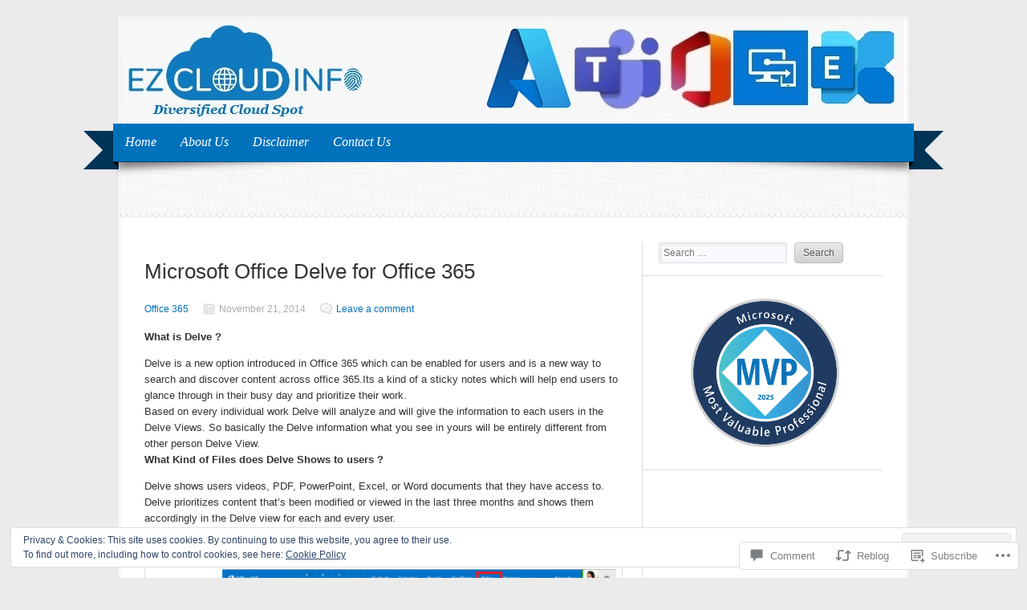

--- FILE ---
content_type: text/html; charset=UTF-8
request_url: https://ezcloudinfo.com/2014/11/21/microsoft-office-delve-for-office-365/
body_size: 34538
content:

<!DOCTYPE html>
<html lang="en">
<head>
	<meta charset="UTF-8" />
	<title>Microsoft Office Delve for Office 365 | EzCloudInfo</title>
	<link rel="profile" href="http://gmpg.org/xfn/11" />
	<link rel="pingback" href="https://ezcloudinfo.com/xmlrpc.php" />
	<!--[if lt IE 9]>
	<script src="https://s0.wp.com/wp-content/themes/pub/delicacy/js/html5.js?m=1338404892i" type="text/javascript"></script>
	<![endif]-->
	<meta name='robots' content='max-image-preview:large' />

<!-- Async WordPress.com Remote Login -->
<script id="wpcom_remote_login_js">
var wpcom_remote_login_extra_auth = '';
function wpcom_remote_login_remove_dom_node_id( element_id ) {
	var dom_node = document.getElementById( element_id );
	if ( dom_node ) { dom_node.parentNode.removeChild( dom_node ); }
}
function wpcom_remote_login_remove_dom_node_classes( class_name ) {
	var dom_nodes = document.querySelectorAll( '.' + class_name );
	for ( var i = 0; i < dom_nodes.length; i++ ) {
		dom_nodes[ i ].parentNode.removeChild( dom_nodes[ i ] );
	}
}
function wpcom_remote_login_final_cleanup() {
	wpcom_remote_login_remove_dom_node_classes( "wpcom_remote_login_msg" );
	wpcom_remote_login_remove_dom_node_id( "wpcom_remote_login_key" );
	wpcom_remote_login_remove_dom_node_id( "wpcom_remote_login_validate" );
	wpcom_remote_login_remove_dom_node_id( "wpcom_remote_login_js" );
	wpcom_remote_login_remove_dom_node_id( "wpcom_request_access_iframe" );
	wpcom_remote_login_remove_dom_node_id( "wpcom_request_access_styles" );
}

// Watch for messages back from the remote login
window.addEventListener( "message", function( e ) {
	if ( e.origin === "https://r-login.wordpress.com" ) {
		var data = {};
		try {
			data = JSON.parse( e.data );
		} catch( e ) {
			wpcom_remote_login_final_cleanup();
			return;
		}

		if ( data.msg === 'LOGIN' ) {
			// Clean up the login check iframe
			wpcom_remote_login_remove_dom_node_id( "wpcom_remote_login_key" );

			var id_regex = new RegExp( /^[0-9]+$/ );
			var token_regex = new RegExp( /^.*|.*|.*$/ );
			if (
				token_regex.test( data.token )
				&& id_regex.test( data.wpcomid )
			) {
				// We have everything we need to ask for a login
				var script = document.createElement( "script" );
				script.setAttribute( "id", "wpcom_remote_login_validate" );
				script.src = '/remote-login.php?wpcom_remote_login=validate'
					+ '&wpcomid=' + data.wpcomid
					+ '&token=' + encodeURIComponent( data.token )
					+ '&host=' + window.location.protocol
					+ '//' + window.location.hostname
					+ '&postid=1668'
					+ '&is_singular=1';
				document.body.appendChild( script );
			}

			return;
		}

		// Safari ITP, not logged in, so redirect
		if ( data.msg === 'LOGIN-REDIRECT' ) {
			window.location = 'https://wordpress.com/log-in?redirect_to=' + window.location.href;
			return;
		}

		// Safari ITP, storage access failed, remove the request
		if ( data.msg === 'LOGIN-REMOVE' ) {
			var css_zap = 'html { -webkit-transition: margin-top 1s; transition: margin-top 1s; } /* 9001 */ html { margin-top: 0 !important; } * html body { margin-top: 0 !important; } @media screen and ( max-width: 782px ) { html { margin-top: 0 !important; } * html body { margin-top: 0 !important; } }';
			var style_zap = document.createElement( 'style' );
			style_zap.type = 'text/css';
			style_zap.appendChild( document.createTextNode( css_zap ) );
			document.body.appendChild( style_zap );

			var e = document.getElementById( 'wpcom_request_access_iframe' );
			e.parentNode.removeChild( e );

			document.cookie = 'wordpress_com_login_access=denied; path=/; max-age=31536000';

			return;
		}

		// Safari ITP
		if ( data.msg === 'REQUEST_ACCESS' ) {
			console.log( 'request access: safari' );

			// Check ITP iframe enable/disable knob
			if ( wpcom_remote_login_extra_auth !== 'safari_itp_iframe' ) {
				return;
			}

			// If we are in a "private window" there is no ITP.
			var private_window = false;
			try {
				var opendb = window.openDatabase( null, null, null, null );
			} catch( e ) {
				private_window = true;
			}

			if ( private_window ) {
				console.log( 'private window' );
				return;
			}

			var iframe = document.createElement( 'iframe' );
			iframe.id = 'wpcom_request_access_iframe';
			iframe.setAttribute( 'scrolling', 'no' );
			iframe.setAttribute( 'sandbox', 'allow-storage-access-by-user-activation allow-scripts allow-same-origin allow-top-navigation-by-user-activation' );
			iframe.src = 'https://r-login.wordpress.com/remote-login.php?wpcom_remote_login=request_access&origin=' + encodeURIComponent( data.origin ) + '&wpcomid=' + encodeURIComponent( data.wpcomid );

			var css = 'html { -webkit-transition: margin-top 1s; transition: margin-top 1s; } /* 9001 */ html { margin-top: 46px !important; } * html body { margin-top: 46px !important; } @media screen and ( max-width: 660px ) { html { margin-top: 71px !important; } * html body { margin-top: 71px !important; } #wpcom_request_access_iframe { display: block; height: 71px !important; } } #wpcom_request_access_iframe { border: 0px; height: 46px; position: fixed; top: 0; left: 0; width: 100%; min-width: 100%; z-index: 99999; background: #23282d; } ';

			var style = document.createElement( 'style' );
			style.type = 'text/css';
			style.id = 'wpcom_request_access_styles';
			style.appendChild( document.createTextNode( css ) );
			document.body.appendChild( style );

			document.body.appendChild( iframe );
		}

		if ( data.msg === 'DONE' ) {
			wpcom_remote_login_final_cleanup();
		}
	}
}, false );

// Inject the remote login iframe after the page has had a chance to load
// more critical resources
window.addEventListener( "DOMContentLoaded", function( e ) {
	var iframe = document.createElement( "iframe" );
	iframe.style.display = "none";
	iframe.setAttribute( "scrolling", "no" );
	iframe.setAttribute( "id", "wpcom_remote_login_key" );
	iframe.src = "https://r-login.wordpress.com/remote-login.php"
		+ "?wpcom_remote_login=key"
		+ "&origin=aHR0cHM6Ly9lemNsb3VkaW5mby5jb20%3D"
		+ "&wpcomid=50894114"
		+ "&time=" + Math.floor( Date.now() / 1000 );
	document.body.appendChild( iframe );
}, false );
</script>
<link rel='dns-prefetch' href='//s0.wp.com' />
<link rel='dns-prefetch' href='//widgets.wp.com' />
<link rel='dns-prefetch' href='//wordpress.com' />
<link rel="alternate" type="application/rss+xml" title="EzCloudInfo &raquo; Feed" href="https://ezcloudinfo.com/feed/" />
<link rel="alternate" type="application/rss+xml" title="EzCloudInfo &raquo; Comments Feed" href="https://ezcloudinfo.com/comments/feed/" />
<link rel="alternate" type="application/rss+xml" title="EzCloudInfo &raquo; Microsoft Office Delve for Office&nbsp;365 Comments Feed" href="https://ezcloudinfo.com/2014/11/21/microsoft-office-delve-for-office-365/feed/" />
	<script type="text/javascript">
		/* <![CDATA[ */
		function addLoadEvent(func) {
			var oldonload = window.onload;
			if (typeof window.onload != 'function') {
				window.onload = func;
			} else {
				window.onload = function () {
					oldonload();
					func();
				}
			}
		}
		/* ]]> */
	</script>
	<link crossorigin='anonymous' rel='stylesheet' id='all-css-0-1' href='/_static/??-eJxtzEkKgDAMQNELWYNjcSGeRdog1Q7BpHh9UQRBXD74fDhImRQFo0DIinxeXGRYUWg222PgHCEkmz0y7OhnQasosXxUGuYC/o/ebfh+b135FMZKd02th77t1hMpiDR+&cssminify=yes' type='text/css' media='all' />
<style id='wp-emoji-styles-inline-css'>

	img.wp-smiley, img.emoji {
		display: inline !important;
		border: none !important;
		box-shadow: none !important;
		height: 1em !important;
		width: 1em !important;
		margin: 0 0.07em !important;
		vertical-align: -0.1em !important;
		background: none !important;
		padding: 0 !important;
	}
/*# sourceURL=wp-emoji-styles-inline-css */
</style>
<link crossorigin='anonymous' rel='stylesheet' id='all-css-2-1' href='/wp-content/plugins/gutenberg-core/v22.2.0/build/styles/block-library/style.css?m=1764855221i&cssminify=yes' type='text/css' media='all' />
<style id='wp-block-library-inline-css'>
.has-text-align-justify {
	text-align:justify;
}
.has-text-align-justify{text-align:justify;}

/*# sourceURL=wp-block-library-inline-css */
</style><style id='wp-block-embed-inline-css'>
.wp-block-embed.alignleft,.wp-block-embed.alignright,.wp-block[data-align=left]>[data-type="core/embed"],.wp-block[data-align=right]>[data-type="core/embed"]{max-width:360px;width:100%}.wp-block-embed.alignleft .wp-block-embed__wrapper,.wp-block-embed.alignright .wp-block-embed__wrapper,.wp-block[data-align=left]>[data-type="core/embed"] .wp-block-embed__wrapper,.wp-block[data-align=right]>[data-type="core/embed"] .wp-block-embed__wrapper{min-width:280px}.wp-block-cover .wp-block-embed{min-height:240px;min-width:320px}.wp-block-group.is-layout-flex .wp-block-embed{flex:1 1 0%;min-width:0}.wp-block-embed{overflow-wrap:break-word}.wp-block-embed :where(figcaption){margin-bottom:1em;margin-top:.5em}.wp-block-embed iframe{max-width:100%}.wp-block-embed__wrapper{position:relative}.wp-embed-responsive .wp-has-aspect-ratio .wp-block-embed__wrapper:before{content:"";display:block;padding-top:50%}.wp-embed-responsive .wp-has-aspect-ratio iframe{bottom:0;height:100%;left:0;position:absolute;right:0;top:0;width:100%}.wp-embed-responsive .wp-embed-aspect-21-9 .wp-block-embed__wrapper:before{padding-top:42.85%}.wp-embed-responsive .wp-embed-aspect-18-9 .wp-block-embed__wrapper:before{padding-top:50%}.wp-embed-responsive .wp-embed-aspect-16-9 .wp-block-embed__wrapper:before{padding-top:56.25%}.wp-embed-responsive .wp-embed-aspect-4-3 .wp-block-embed__wrapper:before{padding-top:75%}.wp-embed-responsive .wp-embed-aspect-1-1 .wp-block-embed__wrapper:before{padding-top:100%}.wp-embed-responsive .wp-embed-aspect-9-16 .wp-block-embed__wrapper:before{padding-top:177.77%}.wp-embed-responsive .wp-embed-aspect-1-2 .wp-block-embed__wrapper:before{padding-top:200%}
/*# sourceURL=/wp-content/plugins/gutenberg-core/v22.2.0/build/styles/block-library/embed/style.css */
</style>
<style id='wp-block-paragraph-inline-css'>
.is-small-text{font-size:.875em}.is-regular-text{font-size:1em}.is-large-text{font-size:2.25em}.is-larger-text{font-size:3em}.has-drop-cap:not(:focus):first-letter{float:left;font-size:8.4em;font-style:normal;font-weight:100;line-height:.68;margin:.05em .1em 0 0;text-transform:uppercase}body.rtl .has-drop-cap:not(:focus):first-letter{float:none;margin-left:.1em}p.has-drop-cap.has-background{overflow:hidden}:root :where(p.has-background){padding:1.25em 2.375em}:where(p.has-text-color:not(.has-link-color)) a{color:inherit}p.has-text-align-left[style*="writing-mode:vertical-lr"],p.has-text-align-right[style*="writing-mode:vertical-rl"]{rotate:180deg}
/*# sourceURL=/wp-content/plugins/gutenberg-core/v22.2.0/build/styles/block-library/paragraph/style.css */
</style>
<style id='wp-block-image-inline-css'>
.wp-block-image>a,.wp-block-image>figure>a{display:inline-block}.wp-block-image img{box-sizing:border-box;height:auto;max-width:100%;vertical-align:bottom}@media not (prefers-reduced-motion){.wp-block-image img.hide{visibility:hidden}.wp-block-image img.show{animation:show-content-image .4s}}.wp-block-image[style*=border-radius] img,.wp-block-image[style*=border-radius]>a{border-radius:inherit}.wp-block-image.has-custom-border img{box-sizing:border-box}.wp-block-image.aligncenter{text-align:center}.wp-block-image.alignfull>a,.wp-block-image.alignwide>a{width:100%}.wp-block-image.alignfull img,.wp-block-image.alignwide img{height:auto;width:100%}.wp-block-image .aligncenter,.wp-block-image .alignleft,.wp-block-image .alignright,.wp-block-image.aligncenter,.wp-block-image.alignleft,.wp-block-image.alignright{display:table}.wp-block-image .aligncenter>figcaption,.wp-block-image .alignleft>figcaption,.wp-block-image .alignright>figcaption,.wp-block-image.aligncenter>figcaption,.wp-block-image.alignleft>figcaption,.wp-block-image.alignright>figcaption{caption-side:bottom;display:table-caption}.wp-block-image .alignleft{float:left;margin:.5em 1em .5em 0}.wp-block-image .alignright{float:right;margin:.5em 0 .5em 1em}.wp-block-image .aligncenter{margin-left:auto;margin-right:auto}.wp-block-image :where(figcaption){margin-bottom:1em;margin-top:.5em}.wp-block-image.is-style-circle-mask img{border-radius:9999px}@supports ((-webkit-mask-image:none) or (mask-image:none)) or (-webkit-mask-image:none){.wp-block-image.is-style-circle-mask img{border-radius:0;-webkit-mask-image:url('data:image/svg+xml;utf8,<svg viewBox="0 0 100 100" xmlns="http://www.w3.org/2000/svg"><circle cx="50" cy="50" r="50"/></svg>');mask-image:url('data:image/svg+xml;utf8,<svg viewBox="0 0 100 100" xmlns="http://www.w3.org/2000/svg"><circle cx="50" cy="50" r="50"/></svg>');mask-mode:alpha;-webkit-mask-position:center;mask-position:center;-webkit-mask-repeat:no-repeat;mask-repeat:no-repeat;-webkit-mask-size:contain;mask-size:contain}}:root :where(.wp-block-image.is-style-rounded img,.wp-block-image .is-style-rounded img){border-radius:9999px}.wp-block-image figure{margin:0}.wp-lightbox-container{display:flex;flex-direction:column;position:relative}.wp-lightbox-container img{cursor:zoom-in}.wp-lightbox-container img:hover+button{opacity:1}.wp-lightbox-container button{align-items:center;backdrop-filter:blur(16px) saturate(180%);background-color:#5a5a5a40;border:none;border-radius:4px;cursor:zoom-in;display:flex;height:20px;justify-content:center;opacity:0;padding:0;position:absolute;right:16px;text-align:center;top:16px;width:20px;z-index:100}@media not (prefers-reduced-motion){.wp-lightbox-container button{transition:opacity .2s ease}}.wp-lightbox-container button:focus-visible{outline:3px auto #5a5a5a40;outline:3px auto -webkit-focus-ring-color;outline-offset:3px}.wp-lightbox-container button:hover{cursor:pointer;opacity:1}.wp-lightbox-container button:focus{opacity:1}.wp-lightbox-container button:focus,.wp-lightbox-container button:hover,.wp-lightbox-container button:not(:hover):not(:active):not(.has-background){background-color:#5a5a5a40;border:none}.wp-lightbox-overlay{box-sizing:border-box;cursor:zoom-out;height:100vh;left:0;overflow:hidden;position:fixed;top:0;visibility:hidden;width:100%;z-index:100000}.wp-lightbox-overlay .close-button{align-items:center;cursor:pointer;display:flex;justify-content:center;min-height:40px;min-width:40px;padding:0;position:absolute;right:calc(env(safe-area-inset-right) + 16px);top:calc(env(safe-area-inset-top) + 16px);z-index:5000000}.wp-lightbox-overlay .close-button:focus,.wp-lightbox-overlay .close-button:hover,.wp-lightbox-overlay .close-button:not(:hover):not(:active):not(.has-background){background:none;border:none}.wp-lightbox-overlay .lightbox-image-container{height:var(--wp--lightbox-container-height);left:50%;overflow:hidden;position:absolute;top:50%;transform:translate(-50%,-50%);transform-origin:top left;width:var(--wp--lightbox-container-width);z-index:9999999999}.wp-lightbox-overlay .wp-block-image{align-items:center;box-sizing:border-box;display:flex;height:100%;justify-content:center;margin:0;position:relative;transform-origin:0 0;width:100%;z-index:3000000}.wp-lightbox-overlay .wp-block-image img{height:var(--wp--lightbox-image-height);min-height:var(--wp--lightbox-image-height);min-width:var(--wp--lightbox-image-width);width:var(--wp--lightbox-image-width)}.wp-lightbox-overlay .wp-block-image figcaption{display:none}.wp-lightbox-overlay button{background:none;border:none}.wp-lightbox-overlay .scrim{background-color:#fff;height:100%;opacity:.9;position:absolute;width:100%;z-index:2000000}.wp-lightbox-overlay.active{visibility:visible}@media not (prefers-reduced-motion){.wp-lightbox-overlay.active{animation:turn-on-visibility .25s both}.wp-lightbox-overlay.active img{animation:turn-on-visibility .35s both}.wp-lightbox-overlay.show-closing-animation:not(.active){animation:turn-off-visibility .35s both}.wp-lightbox-overlay.show-closing-animation:not(.active) img{animation:turn-off-visibility .25s both}.wp-lightbox-overlay.zoom.active{animation:none;opacity:1;visibility:visible}.wp-lightbox-overlay.zoom.active .lightbox-image-container{animation:lightbox-zoom-in .4s}.wp-lightbox-overlay.zoom.active .lightbox-image-container img{animation:none}.wp-lightbox-overlay.zoom.active .scrim{animation:turn-on-visibility .4s forwards}.wp-lightbox-overlay.zoom.show-closing-animation:not(.active){animation:none}.wp-lightbox-overlay.zoom.show-closing-animation:not(.active) .lightbox-image-container{animation:lightbox-zoom-out .4s}.wp-lightbox-overlay.zoom.show-closing-animation:not(.active) .lightbox-image-container img{animation:none}.wp-lightbox-overlay.zoom.show-closing-animation:not(.active) .scrim{animation:turn-off-visibility .4s forwards}}@keyframes show-content-image{0%{visibility:hidden}99%{visibility:hidden}to{visibility:visible}}@keyframes turn-on-visibility{0%{opacity:0}to{opacity:1}}@keyframes turn-off-visibility{0%{opacity:1;visibility:visible}99%{opacity:0;visibility:visible}to{opacity:0;visibility:hidden}}@keyframes lightbox-zoom-in{0%{transform:translate(calc((-100vw + var(--wp--lightbox-scrollbar-width))/2 + var(--wp--lightbox-initial-left-position)),calc(-50vh + var(--wp--lightbox-initial-top-position))) scale(var(--wp--lightbox-scale))}to{transform:translate(-50%,-50%) scale(1)}}@keyframes lightbox-zoom-out{0%{transform:translate(-50%,-50%) scale(1);visibility:visible}99%{visibility:visible}to{transform:translate(calc((-100vw + var(--wp--lightbox-scrollbar-width))/2 + var(--wp--lightbox-initial-left-position)),calc(-50vh + var(--wp--lightbox-initial-top-position))) scale(var(--wp--lightbox-scale));visibility:hidden}}
/*# sourceURL=/wp-content/plugins/gutenberg-core/v22.2.0/build/styles/block-library/image/style.css */
</style>
<style id='global-styles-inline-css'>
:root{--wp--preset--aspect-ratio--square: 1;--wp--preset--aspect-ratio--4-3: 4/3;--wp--preset--aspect-ratio--3-4: 3/4;--wp--preset--aspect-ratio--3-2: 3/2;--wp--preset--aspect-ratio--2-3: 2/3;--wp--preset--aspect-ratio--16-9: 16/9;--wp--preset--aspect-ratio--9-16: 9/16;--wp--preset--color--black: #000000;--wp--preset--color--cyan-bluish-gray: #abb8c3;--wp--preset--color--white: #ffffff;--wp--preset--color--pale-pink: #f78da7;--wp--preset--color--vivid-red: #cf2e2e;--wp--preset--color--luminous-vivid-orange: #ff6900;--wp--preset--color--luminous-vivid-amber: #fcb900;--wp--preset--color--light-green-cyan: #7bdcb5;--wp--preset--color--vivid-green-cyan: #00d084;--wp--preset--color--pale-cyan-blue: #8ed1fc;--wp--preset--color--vivid-cyan-blue: #0693e3;--wp--preset--color--vivid-purple: #9b51e0;--wp--preset--gradient--vivid-cyan-blue-to-vivid-purple: linear-gradient(135deg,rgb(6,147,227) 0%,rgb(155,81,224) 100%);--wp--preset--gradient--light-green-cyan-to-vivid-green-cyan: linear-gradient(135deg,rgb(122,220,180) 0%,rgb(0,208,130) 100%);--wp--preset--gradient--luminous-vivid-amber-to-luminous-vivid-orange: linear-gradient(135deg,rgb(252,185,0) 0%,rgb(255,105,0) 100%);--wp--preset--gradient--luminous-vivid-orange-to-vivid-red: linear-gradient(135deg,rgb(255,105,0) 0%,rgb(207,46,46) 100%);--wp--preset--gradient--very-light-gray-to-cyan-bluish-gray: linear-gradient(135deg,rgb(238,238,238) 0%,rgb(169,184,195) 100%);--wp--preset--gradient--cool-to-warm-spectrum: linear-gradient(135deg,rgb(74,234,220) 0%,rgb(151,120,209) 20%,rgb(207,42,186) 40%,rgb(238,44,130) 60%,rgb(251,105,98) 80%,rgb(254,248,76) 100%);--wp--preset--gradient--blush-light-purple: linear-gradient(135deg,rgb(255,206,236) 0%,rgb(152,150,240) 100%);--wp--preset--gradient--blush-bordeaux: linear-gradient(135deg,rgb(254,205,165) 0%,rgb(254,45,45) 50%,rgb(107,0,62) 100%);--wp--preset--gradient--luminous-dusk: linear-gradient(135deg,rgb(255,203,112) 0%,rgb(199,81,192) 50%,rgb(65,88,208) 100%);--wp--preset--gradient--pale-ocean: linear-gradient(135deg,rgb(255,245,203) 0%,rgb(182,227,212) 50%,rgb(51,167,181) 100%);--wp--preset--gradient--electric-grass: linear-gradient(135deg,rgb(202,248,128) 0%,rgb(113,206,126) 100%);--wp--preset--gradient--midnight: linear-gradient(135deg,rgb(2,3,129) 0%,rgb(40,116,252) 100%);--wp--preset--font-size--small: 13px;--wp--preset--font-size--medium: 20px;--wp--preset--font-size--large: 36px;--wp--preset--font-size--x-large: 42px;--wp--preset--font-family--albert-sans: 'Albert Sans', sans-serif;--wp--preset--font-family--alegreya: Alegreya, serif;--wp--preset--font-family--arvo: Arvo, serif;--wp--preset--font-family--bodoni-moda: 'Bodoni Moda', serif;--wp--preset--font-family--bricolage-grotesque: 'Bricolage Grotesque', sans-serif;--wp--preset--font-family--cabin: Cabin, sans-serif;--wp--preset--font-family--chivo: Chivo, sans-serif;--wp--preset--font-family--commissioner: Commissioner, sans-serif;--wp--preset--font-family--cormorant: Cormorant, serif;--wp--preset--font-family--courier-prime: 'Courier Prime', monospace;--wp--preset--font-family--crimson-pro: 'Crimson Pro', serif;--wp--preset--font-family--dm-mono: 'DM Mono', monospace;--wp--preset--font-family--dm-sans: 'DM Sans', sans-serif;--wp--preset--font-family--dm-serif-display: 'DM Serif Display', serif;--wp--preset--font-family--domine: Domine, serif;--wp--preset--font-family--eb-garamond: 'EB Garamond', serif;--wp--preset--font-family--epilogue: Epilogue, sans-serif;--wp--preset--font-family--fahkwang: Fahkwang, sans-serif;--wp--preset--font-family--figtree: Figtree, sans-serif;--wp--preset--font-family--fira-sans: 'Fira Sans', sans-serif;--wp--preset--font-family--fjalla-one: 'Fjalla One', sans-serif;--wp--preset--font-family--fraunces: Fraunces, serif;--wp--preset--font-family--gabarito: Gabarito, system-ui;--wp--preset--font-family--ibm-plex-mono: 'IBM Plex Mono', monospace;--wp--preset--font-family--ibm-plex-sans: 'IBM Plex Sans', sans-serif;--wp--preset--font-family--ibarra-real-nova: 'Ibarra Real Nova', serif;--wp--preset--font-family--instrument-serif: 'Instrument Serif', serif;--wp--preset--font-family--inter: Inter, sans-serif;--wp--preset--font-family--josefin-sans: 'Josefin Sans', sans-serif;--wp--preset--font-family--jost: Jost, sans-serif;--wp--preset--font-family--libre-baskerville: 'Libre Baskerville', serif;--wp--preset--font-family--libre-franklin: 'Libre Franklin', sans-serif;--wp--preset--font-family--literata: Literata, serif;--wp--preset--font-family--lora: Lora, serif;--wp--preset--font-family--merriweather: Merriweather, serif;--wp--preset--font-family--montserrat: Montserrat, sans-serif;--wp--preset--font-family--newsreader: Newsreader, serif;--wp--preset--font-family--noto-sans-mono: 'Noto Sans Mono', sans-serif;--wp--preset--font-family--nunito: Nunito, sans-serif;--wp--preset--font-family--open-sans: 'Open Sans', sans-serif;--wp--preset--font-family--overpass: Overpass, sans-serif;--wp--preset--font-family--pt-serif: 'PT Serif', serif;--wp--preset--font-family--petrona: Petrona, serif;--wp--preset--font-family--piazzolla: Piazzolla, serif;--wp--preset--font-family--playfair-display: 'Playfair Display', serif;--wp--preset--font-family--plus-jakarta-sans: 'Plus Jakarta Sans', sans-serif;--wp--preset--font-family--poppins: Poppins, sans-serif;--wp--preset--font-family--raleway: Raleway, sans-serif;--wp--preset--font-family--roboto: Roboto, sans-serif;--wp--preset--font-family--roboto-slab: 'Roboto Slab', serif;--wp--preset--font-family--rubik: Rubik, sans-serif;--wp--preset--font-family--rufina: Rufina, serif;--wp--preset--font-family--sora: Sora, sans-serif;--wp--preset--font-family--source-sans-3: 'Source Sans 3', sans-serif;--wp--preset--font-family--source-serif-4: 'Source Serif 4', serif;--wp--preset--font-family--space-mono: 'Space Mono', monospace;--wp--preset--font-family--syne: Syne, sans-serif;--wp--preset--font-family--texturina: Texturina, serif;--wp--preset--font-family--urbanist: Urbanist, sans-serif;--wp--preset--font-family--work-sans: 'Work Sans', sans-serif;--wp--preset--spacing--20: 0.44rem;--wp--preset--spacing--30: 0.67rem;--wp--preset--spacing--40: 1rem;--wp--preset--spacing--50: 1.5rem;--wp--preset--spacing--60: 2.25rem;--wp--preset--spacing--70: 3.38rem;--wp--preset--spacing--80: 5.06rem;--wp--preset--shadow--natural: 6px 6px 9px rgba(0, 0, 0, 0.2);--wp--preset--shadow--deep: 12px 12px 50px rgba(0, 0, 0, 0.4);--wp--preset--shadow--sharp: 6px 6px 0px rgba(0, 0, 0, 0.2);--wp--preset--shadow--outlined: 6px 6px 0px -3px rgb(255, 255, 255), 6px 6px rgb(0, 0, 0);--wp--preset--shadow--crisp: 6px 6px 0px rgb(0, 0, 0);}:where(.is-layout-flex){gap: 0.5em;}:where(.is-layout-grid){gap: 0.5em;}body .is-layout-flex{display: flex;}.is-layout-flex{flex-wrap: wrap;align-items: center;}.is-layout-flex > :is(*, div){margin: 0;}body .is-layout-grid{display: grid;}.is-layout-grid > :is(*, div){margin: 0;}:where(.wp-block-columns.is-layout-flex){gap: 2em;}:where(.wp-block-columns.is-layout-grid){gap: 2em;}:where(.wp-block-post-template.is-layout-flex){gap: 1.25em;}:where(.wp-block-post-template.is-layout-grid){gap: 1.25em;}.has-black-color{color: var(--wp--preset--color--black) !important;}.has-cyan-bluish-gray-color{color: var(--wp--preset--color--cyan-bluish-gray) !important;}.has-white-color{color: var(--wp--preset--color--white) !important;}.has-pale-pink-color{color: var(--wp--preset--color--pale-pink) !important;}.has-vivid-red-color{color: var(--wp--preset--color--vivid-red) !important;}.has-luminous-vivid-orange-color{color: var(--wp--preset--color--luminous-vivid-orange) !important;}.has-luminous-vivid-amber-color{color: var(--wp--preset--color--luminous-vivid-amber) !important;}.has-light-green-cyan-color{color: var(--wp--preset--color--light-green-cyan) !important;}.has-vivid-green-cyan-color{color: var(--wp--preset--color--vivid-green-cyan) !important;}.has-pale-cyan-blue-color{color: var(--wp--preset--color--pale-cyan-blue) !important;}.has-vivid-cyan-blue-color{color: var(--wp--preset--color--vivid-cyan-blue) !important;}.has-vivid-purple-color{color: var(--wp--preset--color--vivid-purple) !important;}.has-black-background-color{background-color: var(--wp--preset--color--black) !important;}.has-cyan-bluish-gray-background-color{background-color: var(--wp--preset--color--cyan-bluish-gray) !important;}.has-white-background-color{background-color: var(--wp--preset--color--white) !important;}.has-pale-pink-background-color{background-color: var(--wp--preset--color--pale-pink) !important;}.has-vivid-red-background-color{background-color: var(--wp--preset--color--vivid-red) !important;}.has-luminous-vivid-orange-background-color{background-color: var(--wp--preset--color--luminous-vivid-orange) !important;}.has-luminous-vivid-amber-background-color{background-color: var(--wp--preset--color--luminous-vivid-amber) !important;}.has-light-green-cyan-background-color{background-color: var(--wp--preset--color--light-green-cyan) !important;}.has-vivid-green-cyan-background-color{background-color: var(--wp--preset--color--vivid-green-cyan) !important;}.has-pale-cyan-blue-background-color{background-color: var(--wp--preset--color--pale-cyan-blue) !important;}.has-vivid-cyan-blue-background-color{background-color: var(--wp--preset--color--vivid-cyan-blue) !important;}.has-vivid-purple-background-color{background-color: var(--wp--preset--color--vivid-purple) !important;}.has-black-border-color{border-color: var(--wp--preset--color--black) !important;}.has-cyan-bluish-gray-border-color{border-color: var(--wp--preset--color--cyan-bluish-gray) !important;}.has-white-border-color{border-color: var(--wp--preset--color--white) !important;}.has-pale-pink-border-color{border-color: var(--wp--preset--color--pale-pink) !important;}.has-vivid-red-border-color{border-color: var(--wp--preset--color--vivid-red) !important;}.has-luminous-vivid-orange-border-color{border-color: var(--wp--preset--color--luminous-vivid-orange) !important;}.has-luminous-vivid-amber-border-color{border-color: var(--wp--preset--color--luminous-vivid-amber) !important;}.has-light-green-cyan-border-color{border-color: var(--wp--preset--color--light-green-cyan) !important;}.has-vivid-green-cyan-border-color{border-color: var(--wp--preset--color--vivid-green-cyan) !important;}.has-pale-cyan-blue-border-color{border-color: var(--wp--preset--color--pale-cyan-blue) !important;}.has-vivid-cyan-blue-border-color{border-color: var(--wp--preset--color--vivid-cyan-blue) !important;}.has-vivid-purple-border-color{border-color: var(--wp--preset--color--vivid-purple) !important;}.has-vivid-cyan-blue-to-vivid-purple-gradient-background{background: var(--wp--preset--gradient--vivid-cyan-blue-to-vivid-purple) !important;}.has-light-green-cyan-to-vivid-green-cyan-gradient-background{background: var(--wp--preset--gradient--light-green-cyan-to-vivid-green-cyan) !important;}.has-luminous-vivid-amber-to-luminous-vivid-orange-gradient-background{background: var(--wp--preset--gradient--luminous-vivid-amber-to-luminous-vivid-orange) !important;}.has-luminous-vivid-orange-to-vivid-red-gradient-background{background: var(--wp--preset--gradient--luminous-vivid-orange-to-vivid-red) !important;}.has-very-light-gray-to-cyan-bluish-gray-gradient-background{background: var(--wp--preset--gradient--very-light-gray-to-cyan-bluish-gray) !important;}.has-cool-to-warm-spectrum-gradient-background{background: var(--wp--preset--gradient--cool-to-warm-spectrum) !important;}.has-blush-light-purple-gradient-background{background: var(--wp--preset--gradient--blush-light-purple) !important;}.has-blush-bordeaux-gradient-background{background: var(--wp--preset--gradient--blush-bordeaux) !important;}.has-luminous-dusk-gradient-background{background: var(--wp--preset--gradient--luminous-dusk) !important;}.has-pale-ocean-gradient-background{background: var(--wp--preset--gradient--pale-ocean) !important;}.has-electric-grass-gradient-background{background: var(--wp--preset--gradient--electric-grass) !important;}.has-midnight-gradient-background{background: var(--wp--preset--gradient--midnight) !important;}.has-small-font-size{font-size: var(--wp--preset--font-size--small) !important;}.has-medium-font-size{font-size: var(--wp--preset--font-size--medium) !important;}.has-large-font-size{font-size: var(--wp--preset--font-size--large) !important;}.has-x-large-font-size{font-size: var(--wp--preset--font-size--x-large) !important;}.has-albert-sans-font-family{font-family: var(--wp--preset--font-family--albert-sans) !important;}.has-alegreya-font-family{font-family: var(--wp--preset--font-family--alegreya) !important;}.has-arvo-font-family{font-family: var(--wp--preset--font-family--arvo) !important;}.has-bodoni-moda-font-family{font-family: var(--wp--preset--font-family--bodoni-moda) !important;}.has-bricolage-grotesque-font-family{font-family: var(--wp--preset--font-family--bricolage-grotesque) !important;}.has-cabin-font-family{font-family: var(--wp--preset--font-family--cabin) !important;}.has-chivo-font-family{font-family: var(--wp--preset--font-family--chivo) !important;}.has-commissioner-font-family{font-family: var(--wp--preset--font-family--commissioner) !important;}.has-cormorant-font-family{font-family: var(--wp--preset--font-family--cormorant) !important;}.has-courier-prime-font-family{font-family: var(--wp--preset--font-family--courier-prime) !important;}.has-crimson-pro-font-family{font-family: var(--wp--preset--font-family--crimson-pro) !important;}.has-dm-mono-font-family{font-family: var(--wp--preset--font-family--dm-mono) !important;}.has-dm-sans-font-family{font-family: var(--wp--preset--font-family--dm-sans) !important;}.has-dm-serif-display-font-family{font-family: var(--wp--preset--font-family--dm-serif-display) !important;}.has-domine-font-family{font-family: var(--wp--preset--font-family--domine) !important;}.has-eb-garamond-font-family{font-family: var(--wp--preset--font-family--eb-garamond) !important;}.has-epilogue-font-family{font-family: var(--wp--preset--font-family--epilogue) !important;}.has-fahkwang-font-family{font-family: var(--wp--preset--font-family--fahkwang) !important;}.has-figtree-font-family{font-family: var(--wp--preset--font-family--figtree) !important;}.has-fira-sans-font-family{font-family: var(--wp--preset--font-family--fira-sans) !important;}.has-fjalla-one-font-family{font-family: var(--wp--preset--font-family--fjalla-one) !important;}.has-fraunces-font-family{font-family: var(--wp--preset--font-family--fraunces) !important;}.has-gabarito-font-family{font-family: var(--wp--preset--font-family--gabarito) !important;}.has-ibm-plex-mono-font-family{font-family: var(--wp--preset--font-family--ibm-plex-mono) !important;}.has-ibm-plex-sans-font-family{font-family: var(--wp--preset--font-family--ibm-plex-sans) !important;}.has-ibarra-real-nova-font-family{font-family: var(--wp--preset--font-family--ibarra-real-nova) !important;}.has-instrument-serif-font-family{font-family: var(--wp--preset--font-family--instrument-serif) !important;}.has-inter-font-family{font-family: var(--wp--preset--font-family--inter) !important;}.has-josefin-sans-font-family{font-family: var(--wp--preset--font-family--josefin-sans) !important;}.has-jost-font-family{font-family: var(--wp--preset--font-family--jost) !important;}.has-libre-baskerville-font-family{font-family: var(--wp--preset--font-family--libre-baskerville) !important;}.has-libre-franklin-font-family{font-family: var(--wp--preset--font-family--libre-franklin) !important;}.has-literata-font-family{font-family: var(--wp--preset--font-family--literata) !important;}.has-lora-font-family{font-family: var(--wp--preset--font-family--lora) !important;}.has-merriweather-font-family{font-family: var(--wp--preset--font-family--merriweather) !important;}.has-montserrat-font-family{font-family: var(--wp--preset--font-family--montserrat) !important;}.has-newsreader-font-family{font-family: var(--wp--preset--font-family--newsreader) !important;}.has-noto-sans-mono-font-family{font-family: var(--wp--preset--font-family--noto-sans-mono) !important;}.has-nunito-font-family{font-family: var(--wp--preset--font-family--nunito) !important;}.has-open-sans-font-family{font-family: var(--wp--preset--font-family--open-sans) !important;}.has-overpass-font-family{font-family: var(--wp--preset--font-family--overpass) !important;}.has-pt-serif-font-family{font-family: var(--wp--preset--font-family--pt-serif) !important;}.has-petrona-font-family{font-family: var(--wp--preset--font-family--petrona) !important;}.has-piazzolla-font-family{font-family: var(--wp--preset--font-family--piazzolla) !important;}.has-playfair-display-font-family{font-family: var(--wp--preset--font-family--playfair-display) !important;}.has-plus-jakarta-sans-font-family{font-family: var(--wp--preset--font-family--plus-jakarta-sans) !important;}.has-poppins-font-family{font-family: var(--wp--preset--font-family--poppins) !important;}.has-raleway-font-family{font-family: var(--wp--preset--font-family--raleway) !important;}.has-roboto-font-family{font-family: var(--wp--preset--font-family--roboto) !important;}.has-roboto-slab-font-family{font-family: var(--wp--preset--font-family--roboto-slab) !important;}.has-rubik-font-family{font-family: var(--wp--preset--font-family--rubik) !important;}.has-rufina-font-family{font-family: var(--wp--preset--font-family--rufina) !important;}.has-sora-font-family{font-family: var(--wp--preset--font-family--sora) !important;}.has-source-sans-3-font-family{font-family: var(--wp--preset--font-family--source-sans-3) !important;}.has-source-serif-4-font-family{font-family: var(--wp--preset--font-family--source-serif-4) !important;}.has-space-mono-font-family{font-family: var(--wp--preset--font-family--space-mono) !important;}.has-syne-font-family{font-family: var(--wp--preset--font-family--syne) !important;}.has-texturina-font-family{font-family: var(--wp--preset--font-family--texturina) !important;}.has-urbanist-font-family{font-family: var(--wp--preset--font-family--urbanist) !important;}.has-work-sans-font-family{font-family: var(--wp--preset--font-family--work-sans) !important;}
/*# sourceURL=global-styles-inline-css */
</style>

<style id='classic-theme-styles-inline-css'>
/*! This file is auto-generated */
.wp-block-button__link{color:#fff;background-color:#32373c;border-radius:9999px;box-shadow:none;text-decoration:none;padding:calc(.667em + 2px) calc(1.333em + 2px);font-size:1.125em}.wp-block-file__button{background:#32373c;color:#fff;text-decoration:none}
/*# sourceURL=/wp-includes/css/classic-themes.min.css */
</style>
<link crossorigin='anonymous' rel='stylesheet' id='all-css-4-1' href='/_static/??-eJx9jksOwjAMRC9EsEAtnwXiKCgfC1LqJIqd9vq4qtgAYmPJM/PsgbkYn5NgEqBmytjuMTH4XFF1KlZAE4QhWhyRNLb1zBv4jc1FGeNcqchsdFJsZOShIP/jBpRi/dOotJ5YDeCW3t5twhRyBdskkxWJ/osCrh5ci2OACavTzyoulflzX7pc6bI7Hk777tx1/fACNXxjkA==&cssminify=yes' type='text/css' media='all' />
<link rel='stylesheet' id='verbum-gutenberg-css-css' href='https://widgets.wp.com/verbum-block-editor/block-editor.css?ver=1738686361' media='all' />
<link crossorigin='anonymous' rel='stylesheet' id='all-css-6-1' href='/_static/??-eJyNjsEKwkAMRH/INdQVSw/it2gMmnaTXdgspX9vSkGKJ2+Tl5lhYC4BsxqpgbRQUnuxVsAs4igknsiv+kOOTg7AoNnY0/Urtseu094k3lDaA56UGO+4QLUl0V9OVtzcYS4+YM3c5Nr15+4yxBhP4wcX0UZ3&cssminify=yes' type='text/css' media='all' />
<style id='jetpack_facebook_likebox-inline-css'>
.widget_facebook_likebox {
	overflow: hidden;
}

/*# sourceURL=/wp-content/mu-plugins/jetpack-plugin/sun/modules/widgets/facebook-likebox/style.css */
</style>
<link crossorigin='anonymous' rel='stylesheet' id='all-css-8-1' href='/_static/??-eJzTLy/QTc7PK0nNK9HPLdUtyClNz8wr1i9KTcrJTwcy0/WTi5G5ekCujj52Temp+bo5+cmJJZn5eSgc3bScxMwikFb7XFtDE1NLExMLc0OTLACohS2q&cssminify=yes' type='text/css' media='all' />
<link crossorigin='anonymous' rel='stylesheet' id='print-css-9-1' href='/wp-content/mu-plugins/global-print/global-print.css?m=1465851035i&cssminify=yes' type='text/css' media='print' />
<style id='jetpack-global-styles-frontend-style-inline-css'>
:root { --font-headings: unset; --font-base: unset; --font-headings-default: -apple-system,BlinkMacSystemFont,"Segoe UI",Roboto,Oxygen-Sans,Ubuntu,Cantarell,"Helvetica Neue",sans-serif; --font-base-default: -apple-system,BlinkMacSystemFont,"Segoe UI",Roboto,Oxygen-Sans,Ubuntu,Cantarell,"Helvetica Neue",sans-serif;}
/*# sourceURL=jetpack-global-styles-frontend-style-inline-css */
</style>
<link crossorigin='anonymous' rel='stylesheet' id='all-css-12-1' href='/_static/??-eJyNjcsKAjEMRX/IGtQZBxfip0hMS9sxTYppGfx7H7gRN+7ugcs5sFRHKi1Ig9Jd5R6zGMyhVaTrh8G6QFHfORhYwlvw6P39PbPENZmt4G/ROQuBKWVkxxrVvuBH1lIoz2waILJekF+HUzlupnG3nQ77YZwfuRJIaQ==&cssminify=yes' type='text/css' media='all' />
<script type="text/javascript" id="jetpack_related-posts-js-extra">
/* <![CDATA[ */
var related_posts_js_options = {"post_heading":"h4"};
//# sourceURL=jetpack_related-posts-js-extra
/* ]]> */
</script>
<script type="text/javascript" id="wpcom-actionbar-placeholder-js-extra">
/* <![CDATA[ */
var actionbardata = {"siteID":"50894114","postID":"1668","siteURL":"https://ezcloudinfo.com","xhrURL":"https://ezcloudinfo.com/wp-admin/admin-ajax.php","nonce":"e12cb40046","isLoggedIn":"","statusMessage":"","subsEmailDefault":"instantly","proxyScriptUrl":"https://s0.wp.com/wp-content/js/wpcom-proxy-request.js?m=1513050504i&amp;ver=20211021","shortlink":"https://wp.me/p3rxSO-qU","i18n":{"followedText":"New posts from this site will now appear in your \u003Ca href=\"https://wordpress.com/reader\"\u003EReader\u003C/a\u003E","foldBar":"Collapse this bar","unfoldBar":"Expand this bar","shortLinkCopied":"Shortlink copied to clipboard."}};
//# sourceURL=wpcom-actionbar-placeholder-js-extra
/* ]]> */
</script>
<script type="text/javascript" id="jetpack-mu-wpcom-settings-js-before">
/* <![CDATA[ */
var JETPACK_MU_WPCOM_SETTINGS = {"assetsUrl":"https://s0.wp.com/wp-content/mu-plugins/jetpack-mu-wpcom-plugin/sun/jetpack_vendor/automattic/jetpack-mu-wpcom/src/build/"};
//# sourceURL=jetpack-mu-wpcom-settings-js-before
/* ]]> */
</script>
<script crossorigin='anonymous' type='text/javascript'  src='/_static/??/wp-content/mu-plugins/jetpack-plugin/sun/_inc/build/related-posts/related-posts.min.js,/wp-content/js/rlt-proxy.js?m=1755011788j'></script>
<script type="text/javascript" id="rlt-proxy-js-after">
/* <![CDATA[ */
	rltInitialize( {"token":null,"iframeOrigins":["https:\/\/widgets.wp.com"]} );
//# sourceURL=rlt-proxy-js-after
/* ]]> */
</script>
<link rel="EditURI" type="application/rsd+xml" title="RSD" href="https://exchangequery.wordpress.com/xmlrpc.php?rsd" />
<meta name="generator" content="WordPress.com" />
<link rel="canonical" href="https://ezcloudinfo.com/2014/11/21/microsoft-office-delve-for-office-365/" />
<link rel='shortlink' href='https://wp.me/p3rxSO-qU' />
<link rel="alternate" type="application/json+oembed" href="https://public-api.wordpress.com/oembed/?format=json&amp;url=https%3A%2F%2Fezcloudinfo.com%2F2014%2F11%2F21%2Fmicrosoft-office-delve-for-office-365%2F&amp;for=wpcom-auto-discovery" /><link rel="alternate" type="application/xml+oembed" href="https://public-api.wordpress.com/oembed/?format=xml&amp;url=https%3A%2F%2Fezcloudinfo.com%2F2014%2F11%2F21%2Fmicrosoft-office-delve-for-office-365%2F&amp;for=wpcom-auto-discovery" />
<!-- Jetpack Open Graph Tags -->
<meta property="og:type" content="article" />
<meta property="og:title" content="Microsoft Office Delve for Office 365" />
<meta property="og:url" content="https://ezcloudinfo.com/2014/11/21/microsoft-office-delve-for-office-365/" />
<meta property="og:description" content="What is Delve ? Delve is a new option introduced in Office 365 which can be enabled for users and is a new way to search and discover content across office 365.Its a kind of a sticky notes which wi…" />
<meta property="article:published_time" content="2014-11-21T02:37:14+00:00" />
<meta property="article:modified_time" content="2014-11-21T21:26:54+00:00" />
<meta property="og:site_name" content="EzCloudInfo" />
<meta property="og:image" content="https://ezcloudinfo.com/wp-content/uploads/2014/11/delve1.png" />
<meta property="og:image:width" content="600" />
<meta property="og:image:height" content="346" />
<meta property="og:image:alt" content="Delve" />
<meta property="og:locale" content="en_US" />
<meta property="article:publisher" content="https://www.facebook.com/WordPresscom" />
<meta name="twitter:creator" content="@sathish_veeras7" />
<meta name="twitter:site" content="@sathish_veeras7" />
<meta name="twitter:text:title" content="Microsoft Office Delve for Office&nbsp;365" />
<meta name="twitter:image" content="https://ezcloudinfo.com/wp-content/uploads/2014/11/delve1.png?w=640" />
<meta name="twitter:image:alt" content="Delve" />
<meta name="twitter:card" content="summary_large_image" />

<!-- End Jetpack Open Graph Tags -->
<link rel="shortcut icon" type="image/x-icon" href="https://s0.wp.com/i/favicon.ico?m=1713425267i" sizes="16x16 24x24 32x32 48x48" />
<link rel="icon" type="image/x-icon" href="https://s0.wp.com/i/favicon.ico?m=1713425267i" sizes="16x16 24x24 32x32 48x48" />
<link rel="apple-touch-icon" href="https://s0.wp.com/i/webclip.png?m=1713868326i" />
<link rel='openid.server' href='https://ezcloudinfo.com/?openidserver=1' />
<link rel='openid.delegate' href='https://ezcloudinfo.com/' />
<link rel="search" type="application/opensearchdescription+xml" href="https://ezcloudinfo.com/osd.xml" title="EzCloudInfo" />
<link rel="search" type="application/opensearchdescription+xml" href="https://s1.wp.com/opensearch.xml" title="WordPress.com" />
<meta name="theme-color" content="#ebebeb" />
		<style type="text/css">
			.recentcomments a {
				display: inline !important;
				padding: 0 !important;
				margin: 0 !important;
			}

			table.recentcommentsavatartop img.avatar, table.recentcommentsavatarend img.avatar {
				border: 0px;
				margin: 0;
			}

			table.recentcommentsavatartop a, table.recentcommentsavatarend a {
				border: 0px !important;
				background-color: transparent !important;
			}

			td.recentcommentsavatarend, td.recentcommentsavatartop {
				padding: 0px 0px 1px 0px;
				margin: 0px;
			}

			td.recentcommentstextend {
				border: none !important;
				padding: 0px 0px 2px 10px;
			}

			.rtl td.recentcommentstextend {
				padding: 0px 10px 2px 0px;
			}

			td.recentcommentstexttop {
				border: none;
				padding: 0px 0px 0px 10px;
			}

			.rtl td.recentcommentstexttop {
				padding: 0px 10px 0px 0px;
			}
		</style>
		<meta name="description" content="What is Delve ? Delve is a new option introduced in Office 365 which can be enabled for users and is a new way to search and discover content across office 365.Its a kind of a sticky notes which will help end users to glance through in their busy day and prioritize their work. Based&hellip;" />
	<style type="text/css">
			#logo {
			position: absolute !important;
			clip: rect(1px 1px 1px 1px); /* IE6, IE7 */
			clip: rect(1px, 1px, 1px, 1px);
		}
		</style>
	<style type="text/css" id="custom-background-css">
body.custom-background { background-color: #ebebeb; }
</style>
	<style type="text/css" id="custom-colors-css">	#navigation > .main-menu > ul {
		background: transparent;
	}
	.feature-slider-navigation a {
		box-shadow: 0 1px 2px rgba( 0, 0, 0, 0.3 );
	}
	.featured .entry-title {
		text-shadow: none;
	}
	#navigation > .main-menu > ul {
		filter: progid:DXImageTransform.Microsoft.gradient(enabled = false);
	}
#footer #site-generator a:link { color: #636363;}
#footer #site-generator a:visited { color: #636363;}
#footer #site-generator a:focus { color: #636363;}
#footer #site-generator a:hover { color: #636363;}
#footer #site-generator a:active { color: #636363;}
#footer { color: #333333;}
.sf-menu > li > a:link { color: #FFFFFF;}
.sf-menu > li > a:visited { color: #FFFFFF;}
.sf-menu > li > a:hover { color: #FFFFFF;}
.sf-menu > li > a:active { color: #FFFFFF;}
.sf-menu > li > a:focus { color: #FFFFFF;}
.feature-slider-navigation a { color: #7C7C7C;}
.featured .entry-title a:link { color: #FFFFFF;}
.featured .entry-title a:hover { color: #FFFFFF;}
.featured .entry-title a:active { color: #FFFFFF;}
.featured .entry-title a:visited { color: #FFFFFF;}
.featured .entry-title a:focus { color: #FFFFFF;}
.feature-slider-navigation a.active { color: #FFFFFF;}
.feature-slider-navigation a:link { color: #FFFFFF;}
.feature-slider-navigation a:visited { color: #FFFFFF;}
.feature-slider-navigation a:hover { color: #FFFFFF;}
.feature-slider-navigation a:active { color: #FFFFFF;}
.feature-slider-navigation a:focus { color: #FFFFFF;}
.featured time { color: #ABA9A8;}
body.custom-background { border-bottom-color: #ebebeb;}
#navigation { border-bottom-color: #0072bc;}
#navigation > .main-menu { background-color: #0072bc;}
#navigation > .main-menu::before { border-top-color: #003456;}
#navigation > .main-menu::before { border-right-color: #003456;}
#navigation > .main-menu::before { border-bottom-color: #003456;}
#navigation > .main-menu::after { border-top-color: #003456;}
#navigation > .main-menu::after { border-bottom-color: #003456;}
#navigation > .main-menu::after { border-left-color: #003456;}
#navigation .main-menu > ul::before { border-top-color: #000000;}
#navigation .main-menu > ul::after { border-top-color: #000000;}
a:link { color: #0072BC;}
a:visited { color: #0072BC;}
a:hover { color: #0072BC;}
a:active { color: #0072BC;}
a:focus { color: #0072BC;}
#flickr_badge_uber_wrapper a:link { color: #0072BC;}
#flickr_badge_uber_wrapper a:hover { color: #0072BC;}
#flickr_badge_uber_wrapper a:active { color: #0072BC;}
#flickr_badge_uber_wrapper a:visited { color: #0072BC;}
#logo p { color: #0072BC;}
.sticky-indicator { color: #0072BC;}
.featured .entry-header { background-color: #000000;}
.feature-slider-navigation a { background-color: #000000;}
.feature-slider-navigation a.active { background-color: #000000;}
.widget h3 { color: #B7B7B7;}
h3.block-title { color: #B7B7B7;}
#logo h1 a { color: #ffffff;}
#logo h1 a:hover { color: #ffffff;}
</style>
<!-- Your Google Analytics Plugin is missing the tracking ID -->
<link crossorigin='anonymous' rel='stylesheet' id='all-css-0-3' href='/_static/??-eJydjssKAjEMRX/IGsYH6kL8FKmdOMRpm9CkDv69Az7AjYzucpKbw4VBXOBsmA1SdRJrR1nhgiY+9E8GrRmOlAOcIodeQQcSLPOgOoPJgsRtjagQfOGqGN+Z1+JH36NQpdiOeNJQSIx4zH7QPFH+s+hAbYemYCxOWMdJ7Rbxm+31gnW8ck/ooh/AMEn0hhMEE+p0xV+9+eKk8JkeukPaN5v1crdtVs3icgcwYLJV&cssminify=yes' type='text/css' media='all' />
<link rel='stylesheet' id='gravatar-card-services-css' href='https://secure.gravatar.com/css/services.css?ver=202603924dcd77a86c6f1d3698ec27fc5da92b28585ddad3ee636c0397cf312193b2a1' media='all' />
</head>

<body class="wp-singular post-template-default single single-post postid-1668 single-format-standard custom-background wp-theme-pubdelicacy customizer-styles-applied jetpack-reblog-enabled">
	<div id="wrapper">
				<div id="inner-wrapper">
			<div id="header">
				<div id="header-top">
											<a href="https://ezcloudinfo.com/" title="EzCloudInfo" rel="home">
							<img src="https://ezcloudinfo.com/wp-content/uploads/2021/09/back-5.jpg" width="977" height="128" alt="" />
						</a>
										<div id="logo">
						<h1 id="site-title"><a href="https://ezcloudinfo.com/" title="EzCloudInfo - Diversified Cloud Spot" rel="home">EzCloudInfo</a></h1>
						<p>Diversified Cloud Spot</p>
					</div>
				</div>
			<div id="navigation">
				<div class="main-menu"><ul id="menu-menu-1" class="sf-menu"><li id="menu-item-1009" class="menu-item menu-item-type-custom menu-item-object-custom menu-item-home menu-item-1009"><a href="https://ezcloudinfo.com/">Home</a></li>
<li id="menu-item-1010" class="menu-item menu-item-type-post_type menu-item-object-page menu-item-1010"><a href="https://ezcloudinfo.com/exchange-query-team-is-a-team-of-members-with-hands-on-experience-on-core-exchange-troubleshootingdesigning-and-implementation-we-also-have-good-experience-on-messaging-and-collaboration-platforms-bl/">About  Us</a></li>
<li id="menu-item-1012" class="menu-item menu-item-type-post_type menu-item-object-page menu-item-1012"><a href="https://ezcloudinfo.com/disclaimer/">Disclaimer</a></li>
<li id="menu-item-10637" class="menu-item menu-item-type-post_type menu-item-object-page menu-item-10637"><a href="https://ezcloudinfo.com/contact-us/">Contact Us</a></li>
</ul></div>			</div><!-- end #navigation -->
			<div id="intro">
				<div class="menu-shadow"></div>
				<div class="headline"></div>
			</div><!-- end #intro -->
			</div><!-- end #header -->
			<div id="content-wrapper">
			<div id="content">

	
		<div id="post-1668" class="post-1668 post type-post status-publish format-standard hentry category-office-365">

	<h1 class="post-title">Microsoft Office Delve for Office&nbsp;365</h1>
	<div class="entry-meta">

					<span class="cat"><a href="https://ezcloudinfo.com/category/office-365/" rel="category tag">Office 365</a></span>
		
		<span class="date">November 21, 2014</span>

					<span class="comments"><a href="https://ezcloudinfo.com/2014/11/21/microsoft-office-delve-for-office-365/#respond">Leave a comment</a></span>
		

	</div>
	<div class="entry-content">
		<p><strong>What is Delve ?</strong></p>
<p>Delve is a new option introduced in Office 365 which can be enabled for users and is a new way to search and discover content across office 365.Its a kind of a sticky notes which will help end users to glance through in their busy day and prioritize their work.<br />
Based on every individual work Delve will analyze and will give the information to each users in the Delve Views. So basically the Delve information what you see in yours will be entirely different from other person Delve View.<br />
<strong>What Kind of Files does Delve Shows to users ?</strong></p>
<p>Delve shows users videos, PDF, PowerPoint, Excel, or Word documents that they have access to. Delve prioritizes content that&#8217;s been modified or viewed in the last three months and shows them accordingly in the Delve view for each and every user.</p>
<p>Below is an example Screen Shot of how Delve would look like for the end user</p>
<p><a href="https://ezcloudinfo.com/wp-content/uploads/2014/11/delve1.png"><img data-attachment-id="1670" data-permalink="https://ezcloudinfo.com/2014/11/21/microsoft-office-delve-for-office-365/delve-2/" data-orig-file="https://ezcloudinfo.com/wp-content/uploads/2014/11/delve1.png" data-orig-size="891,514" data-comments-opened="1" data-image-meta="{&quot;aperture&quot;:&quot;0&quot;,&quot;credit&quot;:&quot;&quot;,&quot;camera&quot;:&quot;&quot;,&quot;caption&quot;:&quot;&quot;,&quot;created_timestamp&quot;:&quot;0&quot;,&quot;copyright&quot;:&quot;&quot;,&quot;focal_length&quot;:&quot;0&quot;,&quot;iso&quot;:&quot;0&quot;,&quot;shutter_speed&quot;:&quot;0&quot;,&quot;title&quot;:&quot;&quot;,&quot;orientation&quot;:&quot;0&quot;}" data-image-title="Delve" data-image-description="" data-image-caption="" data-medium-file="https://ezcloudinfo.com/wp-content/uploads/2014/11/delve1.png?w=300" data-large-file="https://ezcloudinfo.com/wp-content/uploads/2014/11/delve1.png?w=600" class="alignnone size-full wp-image-1670" src="https://ezcloudinfo.com/wp-content/uploads/2014/11/delve1.png?w=600&#038;h=346" alt="Delve" width="600" height="346" srcset="https://ezcloudinfo.com/wp-content/uploads/2014/11/delve1.png?w=600&amp;h=346 600w, https://ezcloudinfo.com/wp-content/uploads/2014/11/delve1.png?w=150&amp;h=87 150w, https://ezcloudinfo.com/wp-content/uploads/2014/11/delve1.png?w=300&amp;h=173 300w, https://ezcloudinfo.com/wp-content/uploads/2014/11/delve1.png?w=768&amp;h=443 768w, https://ezcloudinfo.com/wp-content/uploads/2014/11/delve1.png 891w" sizes="(max-width: 600px) 100vw, 600px" /></a></p>
<p><strong>Core Functionality involved in Delve</strong></p>
<p>The core functionality part for the Delve is the contents that are stored in the share point Online and in One-drive for Business.<br />
Its kind of a cached information visible to users as a sticky notes for the documents you and your colleagues viewed,edited and shared in share-point and one-drive.</p>
<p><strong>Functionality of Delve in Exchange Online</strong></p>
<p>For Exchange Online it fetches the right people(most communicated people through exchange online) , Most searched email content and creates a cached information for that user and makes them visible in the Delve view for each and every user.</p>
<p><strong>Functionality of Delve in Lync Online</strong></p>
<p>For Lync  Online it fetches the right people(most communicated people through Lync online)<br />
Users would be able to see them in their delve and would be able to communicate with those users directly from  Lync Online.</p>
<p>Delve updates and changes the people information, documents every 24 hours according to their work. It keeps the information of last 3 months.<br />
<strong>How to Activate Delve ?</strong></p>
<p>Delve is on by default. If you turn Delve off, the Office Graph Index will still get built but will not be used in search. It will also remove the &#8216;Delve&#8217; link in the O365 navigation bar if we turn of Delve.</p>
<p><strong>What Office 365 subscription do i need to activate Delve ?</strong></p>
<p>If Your organization uses any one of Office 365 Enterprise (E1, E3, and E4), Office 365 Education (A2, A3 and A4) or Office 365 Government (G1, G3 and G4) Delve can be enabled. Delve is supported in all versions of Office 365 subscriptions.</p>
<p><strong>Ensure that you are in First Release Group only</strong></p>
<p>To verify, go to Admin in Office 365 Portal &gt; Service settings &gt; Updates and make sure that First Release toggle is set to ON.</p>
<p><strong>Few things that can be checked to enable Delve Functionality</strong></p>
<p>Make sure that the user has licenses assigned.<br />
Make sure that users can access the Office graph<br />
Make sure that you allow your organization to access the Office graph. To verify, go to Office 365 admin center &gt; SharePoint Online admin center &gt; Settings &gt; Office graph and make sure that you’ve selected Allow access to the Office graph.</p>
<p><strong>How to Turn off Delve</strong></p>
<p>1. Sign in to the Office 365 Admin Center.<br />
2. Choose Admin &gt; SharePoint. You&#8217;re now in the SharePoint admin center.<br />
3. Click Settings &gt; Under &#8216;Office Graph&#8217; select &#8216;Allow&#8217; or &#8216;Don&#8217;t Allow&#8217;</p>
<p><a href="https://ezcloudinfo.com/wp-content/uploads/2014/11/delve22.png"><img data-attachment-id="1671" data-permalink="https://ezcloudinfo.com/2014/11/21/microsoft-office-delve-for-office-365/delve22/" data-orig-file="https://ezcloudinfo.com/wp-content/uploads/2014/11/delve22.png" data-orig-size="1325,622" data-comments-opened="1" data-image-meta="{&quot;aperture&quot;:&quot;0&quot;,&quot;credit&quot;:&quot;&quot;,&quot;camera&quot;:&quot;&quot;,&quot;caption&quot;:&quot;&quot;,&quot;created_timestamp&quot;:&quot;0&quot;,&quot;copyright&quot;:&quot;&quot;,&quot;focal_length&quot;:&quot;0&quot;,&quot;iso&quot;:&quot;0&quot;,&quot;shutter_speed&quot;:&quot;0&quot;,&quot;title&quot;:&quot;&quot;,&quot;orientation&quot;:&quot;0&quot;}" data-image-title="Delve22" data-image-description="" data-image-caption="" data-medium-file="https://ezcloudinfo.com/wp-content/uploads/2014/11/delve22.png?w=300" data-large-file="https://ezcloudinfo.com/wp-content/uploads/2014/11/delve22.png?w=600" class="alignnone size-full wp-image-1671" src="https://ezcloudinfo.com/wp-content/uploads/2014/11/delve22.png?w=600&#038;h=281" alt="Delve22" width="600" height="281" srcset="https://ezcloudinfo.com/wp-content/uploads/2014/11/delve22.png?w=600&amp;h=282 600w, https://ezcloudinfo.com/wp-content/uploads/2014/11/delve22.png?w=1200&amp;h=563 1200w, https://ezcloudinfo.com/wp-content/uploads/2014/11/delve22.png?w=150&amp;h=70 150w, https://ezcloudinfo.com/wp-content/uploads/2014/11/delve22.png?w=300&amp;h=141 300w, https://ezcloudinfo.com/wp-content/uploads/2014/11/delve22.png?w=768&amp;h=361 768w, https://ezcloudinfo.com/wp-content/uploads/2014/11/delve22.png?w=1024&amp;h=481 1024w" sizes="(max-width: 600px) 100vw, 600px" /></a></p>
<p><strong> Also Refer</strong> &#8211;  <a href="http://social.technet.microsoft.com/wiki/contents/articles/28508.microsoft-office-delve-for-office-365.aspx">http://social.technet.microsoft.com/wiki/contents/articles/28508.microsoft-office-delve-for-office-365.aspx</a></p>
<p><strong>Thanks &amp; Regards</strong></p>
<p><strong>Sathish Veerapandian</strong></p>
<p><strong>MVP &#8211; Exchange Server</strong></p>
<div id="jp-post-flair" class="sharedaddy sd-like-enabled sd-sharing-enabled"><div class="sharedaddy sd-sharing-enabled"><div class="robots-nocontent sd-block sd-social sd-social-official sd-sharing"><h3 class="sd-title">Share this:</h3><div class="sd-content"><ul><li class="share-linkedin"><div class="linkedin_button"><script type="in/share" data-url="https://ezcloudinfo.com/2014/11/21/microsoft-office-delve-for-office-365/" data-counter="right"></script></div></li><li class="share-twitter"><a href="https://twitter.com/share" class="twitter-share-button" data-url="https://ezcloudinfo.com/2014/11/21/microsoft-office-delve-for-office-365/" data-text="Microsoft Office Delve for Office 365" data-via="sathish_veeras7" data-related="wordpressdotcom">Tweet</a></li><li class="share-facebook"><div class="fb-share-button" data-href="https://ezcloudinfo.com/2014/11/21/microsoft-office-delve-for-office-365/" data-layout="button_count"></div></li><li class="share-email"><a rel="nofollow noopener noreferrer"
				data-shared="sharing-email-1668"
				class="share-email sd-button"
				href="mailto:?subject=%5BShared%20Post%5D%20Microsoft%20Office%20Delve%20for%20Office%20365&#038;body=https%3A%2F%2Fezcloudinfo.com%2F2014%2F11%2F21%2Fmicrosoft-office-delve-for-office-365%2F&#038;share=email"
				target="_blank"
				aria-labelledby="sharing-email-1668"
				data-email-share-error-title="Do you have email set up?" data-email-share-error-text="If you&#039;re having problems sharing via email, you might not have email set up for your browser. You may need to create a new email yourself." data-email-share-nonce="c7221636ff" data-email-share-track-url="https://ezcloudinfo.com/2014/11/21/microsoft-office-delve-for-office-365/?share=email">
				<span id="sharing-email-1668" hidden>Email a link to a friend (Opens in new window)</span>
				<span>Email</span>
			</a></li><li class="share-jetpack-whatsapp"><a rel="nofollow noopener noreferrer"
				data-shared="sharing-whatsapp-1668"
				class="share-jetpack-whatsapp sd-button"
				href="https://ezcloudinfo.com/2014/11/21/microsoft-office-delve-for-office-365/?share=jetpack-whatsapp"
				target="_blank"
				aria-labelledby="sharing-whatsapp-1668"
				>
				<span id="sharing-whatsapp-1668" hidden>Share on WhatsApp (Opens in new window)</span>
				<span>WhatsApp</span>
			</a></li><li class="share-end"></li></ul></div></div></div><div class='sharedaddy sd-block sd-like jetpack-likes-widget-wrapper jetpack-likes-widget-unloaded' id='like-post-wrapper-50894114-1668-696a6017e7cbb' data-src='//widgets.wp.com/likes/index.html?ver=20260116#blog_id=50894114&amp;post_id=1668&amp;origin=exchangequery.wordpress.com&amp;obj_id=50894114-1668-696a6017e7cbb&amp;domain=ezcloudinfo.com' data-name='like-post-frame-50894114-1668-696a6017e7cbb' data-title='Like or Reblog'><div class='likes-widget-placeholder post-likes-widget-placeholder' style='height: 55px;'><span class='button'><span>Like</span></span> <span class='loading'>Loading...</span></div><span class='sd-text-color'></span><a class='sd-link-color'></a></div>
<div id='jp-relatedposts' class='jp-relatedposts' >
	<h3 class="jp-relatedposts-headline"><em>Related</em></h3>
</div></div>		<div class="clear"></div>
							</div>

		<nav role="navigation" id="nav-below" class="site-navigation post-navigation">
		<h1 class="assistive-text">Post navigation</h1>

	
		<div class="nav-previous"><a href="https://ezcloudinfo.com/2014/11/19/determining-the-users-connected-in-outlook-onlinecached-mode/" rel="prev"><span class="meta-nav">&larr;</span> Determining the users connected in Outlook Online/Cached&nbsp;mode</a></div>		<div class="nav-next"><a href="https://ezcloudinfo.com/2014/11/25/all-about-new-clutter-feature-in-office-365/" rel="next">All about new Clutter Feature in Office&nbsp;365 <span class="meta-nav">&rarr;</span></a></div>
	
	</nav><!-- #nav-below -->
	
</div>

<div class="deco-line"></div>
		
	<div id="respond" class="comment-respond">
		<h3 id="reply-title" class="comment-reply-title">Leave a comment <small><a rel="nofollow" id="cancel-comment-reply-link" href="/2014/11/21/microsoft-office-delve-for-office-365/#respond" style="display:none;">Cancel reply</a></small></h3><form action="https://ezcloudinfo.com/wp-comments-post.php" method="post" id="commentform" class="comment-form">


<div class="comment-form__verbum transparent"></div><div class="verbum-form-meta"><input type='hidden' name='comment_post_ID' value='1668' id='comment_post_ID' />
<input type='hidden' name='comment_parent' id='comment_parent' value='0' />

			<input type="hidden" name="highlander_comment_nonce" id="highlander_comment_nonce" value="6b7e902cc5" />
			<input type="hidden" name="verbum_show_subscription_modal" value="" /></div><p style="display: none;"><input type="hidden" id="akismet_comment_nonce" name="akismet_comment_nonce" value="71dbade95c" /></p><p style="display: none !important;" class="akismet-fields-container" data-prefix="ak_"><label>&#916;<textarea name="ak_hp_textarea" cols="45" rows="8" maxlength="100"></textarea></label><input type="hidden" id="ak_js_1" name="ak_js" value="199"/><script type="text/javascript">
/* <![CDATA[ */
document.getElementById( "ak_js_1" ).setAttribute( "value", ( new Date() ).getTime() );
/* ]]> */
</script>
</p></form>	</div><!-- #respond -->
	<p class="akismet_comment_form_privacy_notice">This site uses Akismet to reduce spam. <a href="https://akismet.com/privacy/" target="_blank" rel="nofollow noopener">Learn how your comment data is processed.</a></p>
	
	</div><!-- end #content -->
		
<div id="sidebar">

	
    <div id="search-2" class="widget widget_search">	<form method="get" id="searchform" action="https://ezcloudinfo.com/" role="search">
		<label for="s" class="assistive-text">Search</label>
		<input type="text" class="field" name="s" value="" id="s" placeholder="Search &hellip;" />
		<input type="submit" class="submit" name="submit" id="searchsubmit" value="Search" />
	</form>
</div><div id="block-19" class="widget widget_block widget_media_image">
<figure class="wp-block-image size-large is-resized"><a href="https://exchangequery.wordpress.com/wp-content/uploads/2025/09/blob.png"><img loading="lazy" width="680" height="680" src="https://exchangequery.wordpress.com/wp-content/uploads/2025/09/blob.png?w=680" alt="" class="wp-image-11989" style="width:185px;height:auto" srcset="https://exchangequery.wordpress.com/wp-content/uploads/2025/09/blob.png 680w, https://exchangequery.wordpress.com/wp-content/uploads/2025/09/blob.png?w=150 150w, https://exchangequery.wordpress.com/wp-content/uploads/2025/09/blob.png?w=300 300w" sizes="(max-width: 680px) 100vw, 680px" /></a></figure>
</div><div id="block-21" class="widget widget_block">
<figure class="wp-block-embed is-type-rich is-provider-amazon wp-block-embed-amazon"><div class="wp-block-embed__wrapper">
<div class="embed-amazon"><iframe title="Reimagine Remote Working with Microsoft Teams: A practical guide to increasing your productivity and enhancing collaboration in the remote world" type="text/html" width="600" height="550" frameborder="0" allowfullscreen style="max-width:100%" src="https://read.amazon.com/kp/card?preview=inline&linkCode=kpd&ref_=k4w_oembed_oYJbwXtkcefLkF&asin=1801814163&tag=kpembed-20"></iframe></div>
</div></figure>
</div><div id="facebook-likebox-2" class="widget widget_facebook_likebox"><h3><a href="https://www.facebook.com/ezcloudinfo/">Follow us on Facebook</a></h3>		<div id="fb-root"></div>
		<div class="fb-page" data-href="https://www.facebook.com/ezcloudinfo/" data-width="200"  data-height="432" data-hide-cover="false" data-show-facepile="true" data-tabs="false" data-hide-cta="false" data-small-header="false">
		<div class="fb-xfbml-parse-ignore"><blockquote cite="https://www.facebook.com/ezcloudinfo/"><a href="https://www.facebook.com/ezcloudinfo/">Follow us on Facebook</a></blockquote></div>
		</div>
		</div>
		<div id="recent-posts-8" class="widget widget_recent_entries">
		<h3>New Blogs</h3>
		<ul>
											<li>
					<a href="https://ezcloudinfo.com/2026/01/05/rethinking-network-access-a-deep-dive-into-microsoft-entra-global-secure-access-diagnostics-troubleshooting/">Rethinking Network Access: A Deep Dive into Microsoft Entra Global Secure Access Diagnostics &amp;&nbsp;Troubleshooting</a>
									</li>
											<li>
					<a href="https://ezcloudinfo.com/2025/12/16/demoing-microsoft-entra-private-access-at-home/">From Home to Zero Trust: A Hands-On Guide to Microsoft Entra Private&nbsp;Access</a>
									</li>
											<li>
					<a href="https://ezcloudinfo.com/2025/12/07/exploring-microsoft-entra-agent-id-preview-identity-governance-zero-trust-for-ai-agents/">Exploring Microsoft Entra Agent ID (Preview): Identity, Governance &amp; Zero‑Trust for AI&nbsp;Agents</a>
									</li>
											<li>
					<a href="https://ezcloudinfo.com/2025/10/28/navigating-dora-with-microsoft-purview-a-compliance-blueprint-for-microsoft-365/">Navigating DORA with Microsoft Purview: A compliance blueprint for Microsoft&nbsp;365</a>
									</li>
											<li>
					<a href="https://ezcloudinfo.com/2025/10/17/top-10-browser-security-controls-that-can-be-enforced-with-microsoft-intune/">Top 10 Browser Security Controls that can be Enforced with Microsoft&nbsp;Intune</a>
									</li>
					</ul>

		</div><div id="blog_subscription-2" class="widget widget_blog_subscription jetpack_subscription_widget"><h3><label for="subscribe-field">Subscribe to EzCloudInfo via Email</label></h3>

			<div class="wp-block-jetpack-subscriptions__container">
			<form
				action="https://subscribe.wordpress.com"
				method="post"
				accept-charset="utf-8"
				data-blog="50894114"
				data-post_access_level="everybody"
				id="subscribe-blog"
			>
				<p>Enter your email address to follow this blog and receive notifications of new posts by email.</p>
				<p id="subscribe-email">
					<label
						id="subscribe-field-label"
						for="subscribe-field"
						class="screen-reader-text"
					>
						Email Address:					</label>

					<input
							type="email"
							name="email"
							autocomplete="email"
							
							style="width: 95%; padding: 1px 10px"
							placeholder="Email Address"
							value=""
							id="subscribe-field"
							required
						/>				</p>

				<p id="subscribe-submit"
									>
					<input type="hidden" name="action" value="subscribe"/>
					<input type="hidden" name="blog_id" value="50894114"/>
					<input type="hidden" name="source" value="https://ezcloudinfo.com/2014/11/21/microsoft-office-delve-for-office-365/"/>
					<input type="hidden" name="sub-type" value="widget"/>
					<input type="hidden" name="redirect_fragment" value="subscribe-blog"/>
					<input type="hidden" id="_wpnonce" name="_wpnonce" value="6e277cf470" />					<button type="submit"
													class="wp-block-button__link"
																	>
						Subscribe					</button>
				</p>
			</form>
							<div class="wp-block-jetpack-subscriptions__subscount">
					Join 489 other subscribers				</div>
						</div>
			
</div><div id="tag_cloud-3" class="widget widget_tag_cloud"><h3>Choose your Favorite Category</h3><div style="overflow: hidden;"><a href="https://ezcloudinfo.com/category/antispam/" style="font-size: 76.209677419355%; padding: 1px; margin: 1px;"  title="Antispam (6)">Antispam</a> <a href="https://ezcloudinfo.com/category/automation/" style="font-size: 77.41935483871%; padding: 1px; margin: 1px;"  title="Automation (7)">Automation</a> <a href="https://ezcloudinfo.com/category/azure/" style="font-size: 128.22580645161%; padding: 1px; margin: 1px;"  title="Azure (49)">Azure</a> <a href="https://ezcloudinfo.com/category/cloud-security/" style="font-size: 77.41935483871%; padding: 1px; margin: 1px;"  title="Cloud Security (7)">Cloud Security</a> <a href="https://ezcloudinfo.com/category/connectors/" style="font-size: 78.629032258065%; padding: 1px; margin: 1px;"  title="Connectors (8)">Connectors</a> <a href="https://ezcloudinfo.com/category/devops/" style="font-size: 81.048387096774%; padding: 1px; margin: 1px;"  title="Devops (10)">Devops</a> <a href="https://ezcloudinfo.com/category/dlp/" style="font-size: 79.838709677419%; padding: 1px; margin: 1px;"  title="DLP (9)">DLP</a> <a href="https://ezcloudinfo.com/category/enterprise-vault/" style="font-size: 84.677419354839%; padding: 1px; margin: 1px;"  title="Enterprise Vault (13)">Enterprise Vault</a> <a href="https://ezcloudinfo.com/category/entra-id/" style="font-size: 76.209677419355%; padding: 1px; margin: 1px;"  title="Entra ID (6)">Entra ID</a> <a href="https://ezcloudinfo.com/category/exchange2010/" style="font-size: 96.774193548387%; padding: 1px; margin: 1px;"  title="Exchange2010 (23)">Exchange2010</a> <a href="https://ezcloudinfo.com/category/exchange-20102013-monitoringoperational-scripts/" style="font-size: 79.838709677419%; padding: 1px; margin: 1px;"  title="Exchange 2010/2013 Monitoring/Operational Scripts (9)">Exchange 2010/2013 Monitoring/Operational Scripts</a> <a href="https://ezcloudinfo.com/category/exchange2013/" style="font-size: 150%; padding: 1px; margin: 1px;"  title="Exchange2013 (67)">Exchange2013</a> <a href="https://ezcloudinfo.com/category/exchange-2016/" style="font-size: 122.17741935484%; padding: 1px; margin: 1px;"  title="Exchange 2016 (44)">Exchange 2016</a> <a href="https://ezcloudinfo.com/category/general-information/" style="font-size: 76.209677419355%; padding: 1px; margin: 1px;"  title="General Information (6)">General Information</a> <a href="https://ezcloudinfo.com/category/intune/" style="font-size: 81.048387096774%; padding: 1px; margin: 1px;"  title="Intune (10)">Intune</a> <a href="https://ezcloudinfo.com/category/lync/" style="font-size: 95.564516129032%; padding: 1px; margin: 1px;"  title="Lync (22)">Lync</a> <a href="https://ezcloudinfo.com/category/meeting-rooms/" style="font-size: 77.41935483871%; padding: 1px; margin: 1px;"  title="Meeting Rooms (7)">Meeting Rooms</a> <a href="https://ezcloudinfo.com/category/microsoft-teams/" style="font-size: 123.38709677419%; padding: 1px; margin: 1px;"  title="Microsoft Teams (45)">Microsoft Teams</a> <a href="https://ezcloudinfo.com/category/monitoring-tools/" style="font-size: 88.306451612903%; padding: 1px; margin: 1px;"  title="Monitoring Tools (16)">Monitoring Tools</a> <a href="https://ezcloudinfo.com/category/network-security/" style="font-size: 77.41935483871%; padding: 1px; margin: 1px;"  title="Network Security (7)">Network Security</a> <a href="https://ezcloudinfo.com/category/office-365/" style="font-size: 111.29032258065%; padding: 1px; margin: 1px;"  title="Office 365 (35)">Office 365</a> <a href="https://ezcloudinfo.com/category/offline-address-book/" style="font-size: 76.209677419355%; padding: 1px; margin: 1px;"  title="Offline Address Book (6)">Offline Address Book</a> <a href="https://ezcloudinfo.com/category/pop3imap/" style="font-size: 75%; padding: 1px; margin: 1px;"  title="POP3/IMAP (5)">POP3/IMAP</a> <a href="https://ezcloudinfo.com/category/purview/" style="font-size: 82.258064516129%; padding: 1px; margin: 1px;"  title="Purview (11)">Purview</a> <a href="https://ezcloudinfo.com/category/rbac/" style="font-size: 75%; padding: 1px; margin: 1px;"  title="RBAC (5)">RBAC</a> <a href="https://ezcloudinfo.com/category/scripts/" style="font-size: 78.629032258065%; padding: 1px; margin: 1px;"  title="Scripts (8)">Scripts</a> <a href="https://ezcloudinfo.com/category/security/" style="font-size: 104.03225806452%; padding: 1px; margin: 1px;"  title="Security (29)">Security</a> <a href="https://ezcloudinfo.com/category/skype-for-business/" style="font-size: 87.096774193548%; padding: 1px; margin: 1px;"  title="Skype for Business (15)">Skype for Business</a> <a href="https://ezcloudinfo.com/category/sql/" style="font-size: 75%; padding: 1px; margin: 1px;"  title="SQL (5)">SQL</a> <a href="https://ezcloudinfo.com/category/tools/" style="font-size: 76.209677419355%; padding: 1px; margin: 1px;"  title="Tools (6)">Tools</a> </div></div><div id="follow_button_widget-3" class="widget widget_follow_button_widget">
		<a class="wordpress-follow-button" href="https://ezcloudinfo.com" data-blog="50894114" data-lang="en" >Follow EzCloudInfo on WordPress.com</a>
		<script type="text/javascript">(function(d){ window.wpcomPlatform = {"titles":{"timelines":"Embeddable Timelines","followButton":"Follow Button","wpEmbeds":"WordPress Embeds"}}; var f = d.getElementsByTagName('SCRIPT')[0], p = d.createElement('SCRIPT');p.type = 'text/javascript';p.async = true;p.src = '//widgets.wp.com/platform.js';f.parentNode.insertBefore(p,f);}(document));</script>

		</div><div id="categories-6" class="widget widget_categories"><h3>Categories</h3><form action="https://ezcloudinfo.com" method="get"><label class="screen-reader-text" for="cat">Categories</label><select  name='cat' id='cat' class='postform'>
	<option value='-1'>Select Category</option>
	<option class="level-0" value="43661062">Accepted Domain</option>
	<option class="level-0" value="176957819">Access Package</option>
	<option class="level-0" value="35699">Active Directory</option>
	<option class="level-0" value="238409">Active Sync</option>
	<option class="level-0" value="759845725">Adaptive Protection</option>
	<option class="level-0" value="2478882">ADFS</option>
	<option class="level-0" value="288370992">Admin Audit Logging</option>
	<option class="level-0" value="14067">AI</option>
	<option class="level-0" value="835914">AI Agent</option>
	<option class="level-0" value="59686">Antispam</option>
	<option class="level-0" value="6607930">Autodiscover</option>
	<option class="level-0" value="44070">Automation</option>
	<option class="level-0" value="335778">Azure</option>
	<option class="level-0" value="584050518">Azure AI</option>
	<option class="level-0" value="650238385">Azure Boards</option>
	<option class="level-0" value="574612598">Azure Bots</option>
	<option class="level-0" value="508623872">Azure Information Protection</option>
	<option class="level-0" value="673598138">Azure Sentinel</option>
	<option class="level-0" value="748848290">AzureAD PIM</option>
	<option class="level-0" value="2286954">B2B Collaboration</option>
	<option class="level-0" value="3711468">Back Pressure</option>
	<option class="level-0" value="5469">Backup</option>
	<option class="level-0" value="414127">Certificates</option>
	<option class="level-0" value="10250297">Cloud Security</option>
	<option class="level-0" value="26059618">Code Two</option>
	<option class="level-0" value="15888">Collaboration</option>
	<option class="level-0" value="85113">compliance</option>
	<option class="level-0" value="259685384">Connect Bridge</option>
	<option class="level-0" value="430702">Connectors</option>
	<option class="level-0" value="9177455">Content Index</option>
	<option class="level-0" value="1254252">Copilot</option>
	<option class="level-0" value="576441737">Cosmos DB</option>
	<option class="level-0" value="4259">CRM</option>
	<option class="level-0" value="6898377">Cross Forest</option>
	<option class="level-0" value="353845">DAG</option>
	<option class="level-0" value="942203">Data Analytics</option>
	<option class="level-0" value="475">Database</option>
	<option class="level-0" value="9626606">DDOS Protection</option>
	<option class="level-0" value="270078431">Details Template Editor</option>
	<option class="level-0" value="28070474">Devops</option>
	<option class="level-0" value="169139145">Direct Routing</option>
	<option class="level-0" value="12253">Displays</option>
	<option class="level-0" value="10402939">Distribution Group</option>
	<option class="level-0" value="1298312">DKIM</option>
	<option class="level-0" value="91484">DLP</option>
	<option class="level-0" value="931436">DMARC</option>
	<option class="level-0" value="17846">DNS</option>
	<option class="level-0" value="55876969">DSPM</option>
	<option class="level-0" value="1067595">EAC</option>
	<option class="level-0" value="242244974">eBPF</option>
	<option class="level-0" value="731022">Edge Server</option>
	<option class="level-0" value="344768">EFax</option>
	<option class="level-0" value="156489">Endpoint Security</option>
	<option class="level-0" value="3385329">Enterprise Vault</option>
	<option class="level-0" value="763785739">Entra ID</option>
	<option class="level-0" value="35694">Exchange 2003</option>
	<option class="level-0" value="40192710">Exchange 2007</option>
	<option class="level-0" value="230242547">Exchange 2010/2013 Monitoring/Operational Scripts</option>
	<option class="level-0" value="285376484">Exchange 2016</option>
	<option class="level-0" value="1482303">Exchange Installation</option>
	<option class="level-0" value="5163641">Exchange Online</option>
	<option class="level-0" value="23593489">Exchange2010</option>
	<option class="level-0" value="101678075">Exchange2013</option>
	<option class="level-0" value="4204525">Exclaimer</option>
	<option class="level-0" value="260852">Federation</option>
	<option class="level-0" value="661133">Forefront</option>
	<option class="level-0" value="16340778">GenAI</option>
	<option class="level-0" value="22189">General Information</option>
	<option class="level-0" value="5603054">GitHub</option>
	<option class="level-0" value="764672719">Global Secure Access</option>
	<option class="level-0" value="45078159">Good For Enterprise</option>
	<option class="level-0" value="34813082">Graph API</option>
	<option class="level-0" value="6286173">Guest Access</option>
	<option class="level-0" value="415">Guest Post</option>
	<option class="level-0" value="2811020">Identity &amp; Access Management</option>
	<option class="level-0" value="45230166">Identity Governance</option>
	<option class="level-0" value="672665772">Ignite 2019</option>
	<option class="level-0" value="586620314">Insider Risk Management</option>
	<option class="level-0" value="12794239">Intune</option>
	<option class="level-0" value="2121118">IOT</option>
	<option class="level-0" value="12135477">IRMS</option>
	<option class="level-0" value="11602265">Iron Port</option>
	<option class="level-0" value="685968513">Kusto Query Language</option>
	<option class="level-0" value="610">linux</option>
	<option class="level-0" value="642672">LLM</option>
	<option class="level-0" value="672306560">Log Analytics Workspace</option>
	<option class="level-0" value="5061">Lotus Notes</option>
	<option class="level-0" value="7903103">Lync</option>
	<option class="level-0" value="7326162">Mail Tips</option>
	<option class="level-0" value="227338303">Mailbox Audit</option>
	<option class="level-0" value="115690827">Managed Availability</option>
	<option class="level-0" value="722452">MDM</option>
	<option class="level-0" value="1070925">Meeting Rooms</option>
	<option class="level-0" value="21175052">Message Tracking</option>
	<option class="level-0" value="44638339">Microsoft 365</option>
	<option class="level-0" value="770118642">Microsoft Cloud Sync</option>
	<option class="level-0" value="50614655">Microsoft Defender</option>
	<option class="level-0" value="726378780">Microsoft Defender for Cloud</option>
	<option class="level-0" value="357217507">Microsoft Flow</option>
	<option class="level-0" value="591211848">Microsoft Information Protection</option>
	<option class="level-0" value="43526953">Microsoft Teams</option>
	<option class="level-0" value="93622468">Mobile Iron</option>
	<option class="level-0" value="414">Mobility</option>
	<option class="level-0" value="339609293">Modern Authentication</option>
	<option class="level-0" value="393621">Monitoring Tools</option>
	<option class="level-0" value="589100753">MSTeams</option>
	<option class="level-0" value="45655">Network Security</option>
	<option class="level-0" value="44496998">Office 365</option>
	<option class="level-0" value="397909657">office online server</option>
	<option class="level-0" value="13065238">Office Web Apps</option>
	<option class="level-0" value="5655851">Offline Address Book</option>
	<option class="level-0" value="226827087">One Drive for Business</option>
	<option class="level-0" value="24353579">Open AI</option>
	<option class="level-0" value="725474802">Operator Connect</option>
	<option class="level-0" value="3806550">Outlook Anywhere</option>
	<option class="level-0" value="549585">owa</option>
	<option class="level-0" value="1438933">PAAS</option>
	<option class="level-0" value="2083768">Passwordless</option>
	<option class="level-0" value="963269">Perfmon</option>
	<option class="level-0" value="1930">Performance</option>
	<option class="level-0" value="101986580">Persistent Chat</option>
	<option class="level-0" value="120395728">Pipeline Tracing</option>
	<option class="level-0" value="128167034">Policy Tips</option>
	<option class="level-0" value="22619960">POP3/IMAP</option>
	<option class="level-0" value="39250">port</option>
	<option class="level-0" value="689515311">PowerAutomate</option>
	<option class="level-0" value="181479554">PowerBI</option>
	<option class="level-0" value="178495">Powershell</option>
	<option class="level-0" value="39754">Product Review</option>
	<option class="level-0" value="754696997">Project Management Mechanism</option>
	<option class="level-0" value="589009">PSTN</option>
	<option class="level-0" value="7307585">Public Folder</option>
	<option class="level-0" value="9658115">Purview</option>
	<option class="level-0" value="208014">Quick Bites</option>
	<option class="level-0" value="1080600">RBAC</option>
	<option class="level-0" value="485245242">Recovery Services Vault</option>
	<option class="level-0" value="447315">Relay</option>
	<option class="level-0" value="135462">Restore</option>
	<option class="level-0" value="5305408">Retention Policies</option>
	<option class="level-0" value="285122">Safety Net</option>
	<option class="level-0" value="61995">SBC</option>
	<option class="level-0" value="328223">SCOM</option>
	<option class="level-0" value="4493">Scripts</option>
	<option class="level-0" value="801">Security</option>
	<option class="level-0" value="30775252">SendGrid</option>
	<option class="level-0" value="94322">Skype for Business</option>
	<option class="level-0" value="4959">SOC</option>
	<option class="level-0" value="105176">SPF</option>
	<option class="level-0" value="10346">SQL</option>
	<option class="level-0" value="77519">SSE</option>
	<option class="level-0" value="58302">SSL</option>
	<option class="level-0" value="3386">Storage</option>
	<option class="level-0" value="288700408">Surface Hub</option>
	<option class="level-0" value="97027907">Surface Pro</option>
	<option class="level-0" value="3021235">Terraform</option>
	<option class="level-0" value="61736">Text Messaging</option>
	<option class="level-0" value="992462">TLS</option>
	<option class="level-0" value="208663">TMG</option>
	<option class="level-0" value="1981">Tools</option>
	<option class="level-0" value="11701">Transport</option>
	<option class="level-0" value="246065951">Trusted Application Pool</option>
	<option class="level-0" value="1">Uncategorized</option>
	<option class="level-0" value="784497">Unified Communications</option>
	<option class="level-0" value="106900492">Zero Trust</option>
</select>
</form><script type="text/javascript">
/* <![CDATA[ */

( ( dropdownId ) => {
	const dropdown = document.getElementById( dropdownId );
	function onSelectChange() {
		setTimeout( () => {
			if ( 'escape' === dropdown.dataset.lastkey ) {
				return;
			}
			if ( dropdown.value && parseInt( dropdown.value ) > 0 && dropdown instanceof HTMLSelectElement ) {
				dropdown.parentElement.submit();
			}
		}, 250 );
	}
	function onKeyUp( event ) {
		if ( 'Escape' === event.key ) {
			dropdown.dataset.lastkey = 'escape';
		} else {
			delete dropdown.dataset.lastkey;
		}
	}
	function onClick() {
		delete dropdown.dataset.lastkey;
	}
	dropdown.addEventListener( 'keyup', onKeyUp );
	dropdown.addEventListener( 'click', onClick );
	dropdown.addEventListener( 'change', onSelectChange );
})( "cat" );

//# sourceURL=WP_Widget_Categories%3A%3Awidget
/* ]]> */
</script>
</div><div id="archives-6" class="widget widget_archive"><h3>Archives</h3>		<label class="screen-reader-text" for="archives-dropdown-6">Archives</label>
		<select id="archives-dropdown-6" name="archive-dropdown">
			
			<option value="">Select Month</option>
				<option value='https://ezcloudinfo.com/2026/01/'> January 2026 </option>
	<option value='https://ezcloudinfo.com/2025/12/'> December 2025 </option>
	<option value='https://ezcloudinfo.com/2025/10/'> October 2025 </option>
	<option value='https://ezcloudinfo.com/2025/09/'> September 2025 </option>
	<option value='https://ezcloudinfo.com/2025/04/'> April 2025 </option>
	<option value='https://ezcloudinfo.com/2025/03/'> March 2025 </option>
	<option value='https://ezcloudinfo.com/2025/02/'> February 2025 </option>
	<option value='https://ezcloudinfo.com/2025/01/'> January 2025 </option>
	<option value='https://ezcloudinfo.com/2024/12/'> December 2024 </option>
	<option value='https://ezcloudinfo.com/2024/10/'> October 2024 </option>
	<option value='https://ezcloudinfo.com/2024/09/'> September 2024 </option>
	<option value='https://ezcloudinfo.com/2024/07/'> July 2024 </option>
	<option value='https://ezcloudinfo.com/2024/06/'> June 2024 </option>
	<option value='https://ezcloudinfo.com/2024/05/'> May 2024 </option>
	<option value='https://ezcloudinfo.com/2024/04/'> April 2024 </option>
	<option value='https://ezcloudinfo.com/2024/03/'> March 2024 </option>
	<option value='https://ezcloudinfo.com/2024/02/'> February 2024 </option>
	<option value='https://ezcloudinfo.com/2023/10/'> October 2023 </option>
	<option value='https://ezcloudinfo.com/2023/09/'> September 2023 </option>
	<option value='https://ezcloudinfo.com/2023/06/'> June 2023 </option>
	<option value='https://ezcloudinfo.com/2023/05/'> May 2023 </option>
	<option value='https://ezcloudinfo.com/2023/04/'> April 2023 </option>
	<option value='https://ezcloudinfo.com/2023/03/'> March 2023 </option>
	<option value='https://ezcloudinfo.com/2023/02/'> February 2023 </option>
	<option value='https://ezcloudinfo.com/2023/01/'> January 2023 </option>
	<option value='https://ezcloudinfo.com/2022/12/'> December 2022 </option>
	<option value='https://ezcloudinfo.com/2022/11/'> November 2022 </option>
	<option value='https://ezcloudinfo.com/2022/10/'> October 2022 </option>
	<option value='https://ezcloudinfo.com/2022/09/'> September 2022 </option>
	<option value='https://ezcloudinfo.com/2022/08/'> August 2022 </option>
	<option value='https://ezcloudinfo.com/2022/07/'> July 2022 </option>
	<option value='https://ezcloudinfo.com/2022/06/'> June 2022 </option>
	<option value='https://ezcloudinfo.com/2022/05/'> May 2022 </option>
	<option value='https://ezcloudinfo.com/2022/04/'> April 2022 </option>
	<option value='https://ezcloudinfo.com/2022/02/'> February 2022 </option>
	<option value='https://ezcloudinfo.com/2022/01/'> January 2022 </option>
	<option value='https://ezcloudinfo.com/2021/12/'> December 2021 </option>
	<option value='https://ezcloudinfo.com/2021/11/'> November 2021 </option>
	<option value='https://ezcloudinfo.com/2021/10/'> October 2021 </option>
	<option value='https://ezcloudinfo.com/2021/09/'> September 2021 </option>
	<option value='https://ezcloudinfo.com/2021/08/'> August 2021 </option>
	<option value='https://ezcloudinfo.com/2021/06/'> June 2021 </option>
	<option value='https://ezcloudinfo.com/2021/05/'> May 2021 </option>
	<option value='https://ezcloudinfo.com/2021/04/'> April 2021 </option>
	<option value='https://ezcloudinfo.com/2021/03/'> March 2021 </option>
	<option value='https://ezcloudinfo.com/2021/02/'> February 2021 </option>
	<option value='https://ezcloudinfo.com/2021/01/'> January 2021 </option>
	<option value='https://ezcloudinfo.com/2020/12/'> December 2020 </option>
	<option value='https://ezcloudinfo.com/2020/10/'> October 2020 </option>
	<option value='https://ezcloudinfo.com/2020/09/'> September 2020 </option>
	<option value='https://ezcloudinfo.com/2020/08/'> August 2020 </option>
	<option value='https://ezcloudinfo.com/2020/07/'> July 2020 </option>
	<option value='https://ezcloudinfo.com/2020/06/'> June 2020 </option>
	<option value='https://ezcloudinfo.com/2020/05/'> May 2020 </option>
	<option value='https://ezcloudinfo.com/2020/04/'> April 2020 </option>
	<option value='https://ezcloudinfo.com/2020/03/'> March 2020 </option>
	<option value='https://ezcloudinfo.com/2020/02/'> February 2020 </option>
	<option value='https://ezcloudinfo.com/2020/01/'> January 2020 </option>
	<option value='https://ezcloudinfo.com/2019/12/'> December 2019 </option>
	<option value='https://ezcloudinfo.com/2019/11/'> November 2019 </option>
	<option value='https://ezcloudinfo.com/2019/10/'> October 2019 </option>
	<option value='https://ezcloudinfo.com/2019/09/'> September 2019 </option>
	<option value='https://ezcloudinfo.com/2019/08/'> August 2019 </option>
	<option value='https://ezcloudinfo.com/2019/07/'> July 2019 </option>
	<option value='https://ezcloudinfo.com/2019/06/'> June 2019 </option>
	<option value='https://ezcloudinfo.com/2019/05/'> May 2019 </option>
	<option value='https://ezcloudinfo.com/2019/04/'> April 2019 </option>
	<option value='https://ezcloudinfo.com/2019/03/'> March 2019 </option>
	<option value='https://ezcloudinfo.com/2019/02/'> February 2019 </option>
	<option value='https://ezcloudinfo.com/2019/01/'> January 2019 </option>
	<option value='https://ezcloudinfo.com/2018/12/'> December 2018 </option>
	<option value='https://ezcloudinfo.com/2018/11/'> November 2018 </option>
	<option value='https://ezcloudinfo.com/2018/10/'> October 2018 </option>
	<option value='https://ezcloudinfo.com/2018/09/'> September 2018 </option>
	<option value='https://ezcloudinfo.com/2018/07/'> July 2018 </option>
	<option value='https://ezcloudinfo.com/2018/06/'> June 2018 </option>
	<option value='https://ezcloudinfo.com/2018/05/'> May 2018 </option>
	<option value='https://ezcloudinfo.com/2018/04/'> April 2018 </option>
	<option value='https://ezcloudinfo.com/2018/03/'> March 2018 </option>
	<option value='https://ezcloudinfo.com/2018/02/'> February 2018 </option>
	<option value='https://ezcloudinfo.com/2018/01/'> January 2018 </option>
	<option value='https://ezcloudinfo.com/2017/12/'> December 2017 </option>
	<option value='https://ezcloudinfo.com/2017/11/'> November 2017 </option>
	<option value='https://ezcloudinfo.com/2017/10/'> October 2017 </option>
	<option value='https://ezcloudinfo.com/2017/09/'> September 2017 </option>
	<option value='https://ezcloudinfo.com/2017/08/'> August 2017 </option>
	<option value='https://ezcloudinfo.com/2017/07/'> July 2017 </option>
	<option value='https://ezcloudinfo.com/2017/06/'> June 2017 </option>
	<option value='https://ezcloudinfo.com/2017/05/'> May 2017 </option>
	<option value='https://ezcloudinfo.com/2017/04/'> April 2017 </option>
	<option value='https://ezcloudinfo.com/2017/03/'> March 2017 </option>
	<option value='https://ezcloudinfo.com/2017/02/'> February 2017 </option>
	<option value='https://ezcloudinfo.com/2017/01/'> January 2017 </option>
	<option value='https://ezcloudinfo.com/2016/12/'> December 2016 </option>
	<option value='https://ezcloudinfo.com/2016/11/'> November 2016 </option>
	<option value='https://ezcloudinfo.com/2016/10/'> October 2016 </option>
	<option value='https://ezcloudinfo.com/2016/09/'> September 2016 </option>
	<option value='https://ezcloudinfo.com/2016/08/'> August 2016 </option>
	<option value='https://ezcloudinfo.com/2016/07/'> July 2016 </option>
	<option value='https://ezcloudinfo.com/2016/06/'> June 2016 </option>
	<option value='https://ezcloudinfo.com/2016/05/'> May 2016 </option>
	<option value='https://ezcloudinfo.com/2016/04/'> April 2016 </option>
	<option value='https://ezcloudinfo.com/2016/03/'> March 2016 </option>
	<option value='https://ezcloudinfo.com/2016/02/'> February 2016 </option>
	<option value='https://ezcloudinfo.com/2016/01/'> January 2016 </option>
	<option value='https://ezcloudinfo.com/2015/11/'> November 2015 </option>
	<option value='https://ezcloudinfo.com/2015/10/'> October 2015 </option>
	<option value='https://ezcloudinfo.com/2015/09/'> September 2015 </option>
	<option value='https://ezcloudinfo.com/2015/08/'> August 2015 </option>
	<option value='https://ezcloudinfo.com/2015/07/'> July 2015 </option>
	<option value='https://ezcloudinfo.com/2015/06/'> June 2015 </option>
	<option value='https://ezcloudinfo.com/2015/05/'> May 2015 </option>
	<option value='https://ezcloudinfo.com/2015/04/'> April 2015 </option>
	<option value='https://ezcloudinfo.com/2015/03/'> March 2015 </option>
	<option value='https://ezcloudinfo.com/2015/02/'> February 2015 </option>
	<option value='https://ezcloudinfo.com/2015/01/'> January 2015 </option>
	<option value='https://ezcloudinfo.com/2014/12/'> December 2014 </option>
	<option value='https://ezcloudinfo.com/2014/11/'> November 2014 </option>
	<option value='https://ezcloudinfo.com/2014/10/'> October 2014 </option>
	<option value='https://ezcloudinfo.com/2014/09/'> September 2014 </option>
	<option value='https://ezcloudinfo.com/2014/08/'> August 2014 </option>
	<option value='https://ezcloudinfo.com/2014/07/'> July 2014 </option>
	<option value='https://ezcloudinfo.com/2014/06/'> June 2014 </option>
	<option value='https://ezcloudinfo.com/2014/05/'> May 2014 </option>
	<option value='https://ezcloudinfo.com/2014/04/'> April 2014 </option>
	<option value='https://ezcloudinfo.com/2014/03/'> March 2014 </option>
	<option value='https://ezcloudinfo.com/2014/02/'> February 2014 </option>
	<option value='https://ezcloudinfo.com/2014/01/'> January 2014 </option>
	<option value='https://ezcloudinfo.com/2013/12/'> December 2013 </option>
	<option value='https://ezcloudinfo.com/2013/11/'> November 2013 </option>
	<option value='https://ezcloudinfo.com/2013/10/'> October 2013 </option>
	<option value='https://ezcloudinfo.com/2013/09/'> September 2013 </option>
	<option value='https://ezcloudinfo.com/2013/06/'> June 2013 </option>
	<option value='https://ezcloudinfo.com/2013/05/'> May 2013 </option>

		</select>

			<script type="text/javascript">
/* <![CDATA[ */

( ( dropdownId ) => {
	const dropdown = document.getElementById( dropdownId );
	function onSelectChange() {
		setTimeout( () => {
			if ( 'escape' === dropdown.dataset.lastkey ) {
				return;
			}
			if ( dropdown.value ) {
				document.location.href = dropdown.value;
			}
		}, 250 );
	}
	function onKeyUp( event ) {
		if ( 'Escape' === event.key ) {
			dropdown.dataset.lastkey = 'escape';
		} else {
			delete dropdown.dataset.lastkey;
		}
	}
	function onClick() {
		delete dropdown.dataset.lastkey;
	}
	dropdown.addEventListener( 'keyup', onKeyUp );
	dropdown.addEventListener( 'click', onClick );
	dropdown.addEventListener( 'change', onSelectChange );
})( "archives-dropdown-6" );

//# sourceURL=WP_Widget_Archives%3A%3Awidget
/* ]]> */
</script>
</div><div id="top-posts-2" class="widget widget_top-posts"><h3>Top Posts &amp; Pages</h3><ul><li><a href="https://ezcloudinfo.com/2022/01/14/logitech-tap-scheduler-for-microsoft-teams/" class="bump-view" data-bump-view="tp">Logitech TAP Scheduler for Microsoft Teams</a></li><li><a href="https://ezcloudinfo.com/2016/07/25/offline-address-book-configuration-in-exchange-2010-2016-coexistence/" class="bump-view" data-bump-view="tp">Offline Address Book Configuration in Exchange 2010 &amp; 2016 Coexistence</a></li><li><a href="https://ezcloudinfo.com/2015/02/16/steps-to-perform-a-extended-message-trace-in-office-365/" class="bump-view" data-bump-view="tp">Steps to perform a extended message trace in Office 365</a></li><li><a href="https://ezcloudinfo.com/2025/12/07/exploring-microsoft-entra-agent-id-preview-identity-governance-zero-trust-for-ai-agents/" class="bump-view" data-bump-view="tp">Exploring Microsoft Entra Agent ID (Preview): Identity, Governance &amp; Zero‑Trust for AI Agents</a></li><li><a href="https://ezcloudinfo.com/2026/01/05/rethinking-network-access-a-deep-dive-into-microsoft-entra-global-secure-access-diagnostics-troubleshooting/" class="bump-view" data-bump-view="tp">Rethinking Network Access: A Deep Dive into Microsoft Entra Global Secure Access Diagnostics &amp; Troubleshooting</a></li></ul></div><div id="authors-3" class="widget widget_authors"><h3>Meet our Authors</h3><ul><li><a href="https://ezcloudinfo.com/author/dextermorgan158/"> <img referrerpolicy="no-referrer" alt='Tej Pratap&#039;s avatar' src='https://1.gravatar.com/avatar/155344b3c15ad15726c696bc2448f0847af2937f1834efb0b251b8c942185e1b?s=48&#038;d=identicon&#038;r=G' srcset='https://1.gravatar.com/avatar/155344b3c15ad15726c696bc2448f0847af2937f1834efb0b251b8c942185e1b?s=48&#038;d=identicon&#038;r=G 1x, https://1.gravatar.com/avatar/155344b3c15ad15726c696bc2448f0847af2937f1834efb0b251b8c942185e1b?s=72&#038;d=identicon&#038;r=G 1.5x, https://1.gravatar.com/avatar/155344b3c15ad15726c696bc2448f0847af2937f1834efb0b251b8c942185e1b?s=96&#038;d=identicon&#038;r=G 2x, https://1.gravatar.com/avatar/155344b3c15ad15726c696bc2448f0847af2937f1834efb0b251b8c942185e1b?s=144&#038;d=identicon&#038;r=G 3x, https://1.gravatar.com/avatar/155344b3c15ad15726c696bc2448f0847af2937f1834efb0b251b8c942185e1b?s=192&#038;d=identicon&#038;r=G 4x' class='avatar avatar-48' height='48' width='48' loading='lazy' decoding='async' /> <strong>Tej Pratap</strong></a></li><li><a href="https://ezcloudinfo.com/author/ehollestelle/"> <img referrerpolicy="no-referrer" alt='Ewald Hollestelle&#039;s avatar' src='https://0.gravatar.com/avatar/6b686f0690f7db209365995be6dcdb5a6f91101c467f57bf5f0d8f71e696ab22?s=48&#038;d=identicon&#038;r=G' srcset='https://0.gravatar.com/avatar/6b686f0690f7db209365995be6dcdb5a6f91101c467f57bf5f0d8f71e696ab22?s=48&#038;d=identicon&#038;r=G 1x, https://0.gravatar.com/avatar/6b686f0690f7db209365995be6dcdb5a6f91101c467f57bf5f0d8f71e696ab22?s=72&#038;d=identicon&#038;r=G 1.5x, https://0.gravatar.com/avatar/6b686f0690f7db209365995be6dcdb5a6f91101c467f57bf5f0d8f71e696ab22?s=96&#038;d=identicon&#038;r=G 2x, https://0.gravatar.com/avatar/6b686f0690f7db209365995be6dcdb5a6f91101c467f57bf5f0d8f71e696ab22?s=144&#038;d=identicon&#038;r=G 3x, https://0.gravatar.com/avatar/6b686f0690f7db209365995be6dcdb5a6f91101c467f57bf5f0d8f71e696ab22?s=192&#038;d=identicon&#038;r=G 4x' class='avatar avatar-48' height='48' width='48' loading='lazy' decoding='async' /> <strong>Ewald Hollestelle</strong></a></li><li><a href="https://ezcloudinfo.com/author/rsujiraja/"> <img referrerpolicy="no-referrer" alt='rsujiraja&#039;s avatar' src='https://0.gravatar.com/avatar/935204458a800c28ca1310699b036e6c70873bf2c62e18ed5a0914beaf9a4b58?s=48&#038;d=identicon&#038;r=G' srcset='https://0.gravatar.com/avatar/935204458a800c28ca1310699b036e6c70873bf2c62e18ed5a0914beaf9a4b58?s=48&#038;d=identicon&#038;r=G 1x, https://0.gravatar.com/avatar/935204458a800c28ca1310699b036e6c70873bf2c62e18ed5a0914beaf9a4b58?s=72&#038;d=identicon&#038;r=G 1.5x, https://0.gravatar.com/avatar/935204458a800c28ca1310699b036e6c70873bf2c62e18ed5a0914beaf9a4b58?s=96&#038;d=identicon&#038;r=G 2x, https://0.gravatar.com/avatar/935204458a800c28ca1310699b036e6c70873bf2c62e18ed5a0914beaf9a4b58?s=144&#038;d=identicon&#038;r=G 3x, https://0.gravatar.com/avatar/935204458a800c28ca1310699b036e6c70873bf2c62e18ed5a0914beaf9a4b58?s=192&#038;d=identicon&#038;r=G 4x' class='avatar avatar-48' height='48' width='48' loading='lazy' decoding='async' /> <strong>rsujiraja</strong></a></li><li><a href="https://ezcloudinfo.com/author/sathishveerapandian/"> <img referrerpolicy="no-referrer" alt='Sathish Veerapandian&#039;s avatar' src='https://1.gravatar.com/avatar/ada6fd53e2e1c551c8d880defa3ffaf7dbacb5093c0272ba5f09509cab59c925?s=48&#038;d=identicon&#038;r=G' srcset='https://1.gravatar.com/avatar/ada6fd53e2e1c551c8d880defa3ffaf7dbacb5093c0272ba5f09509cab59c925?s=48&#038;d=identicon&#038;r=G 1x, https://1.gravatar.com/avatar/ada6fd53e2e1c551c8d880defa3ffaf7dbacb5093c0272ba5f09509cab59c925?s=72&#038;d=identicon&#038;r=G 1.5x, https://1.gravatar.com/avatar/ada6fd53e2e1c551c8d880defa3ffaf7dbacb5093c0272ba5f09509cab59c925?s=96&#038;d=identicon&#038;r=G 2x, https://1.gravatar.com/avatar/ada6fd53e2e1c551c8d880defa3ffaf7dbacb5093c0272ba5f09509cab59c925?s=144&#038;d=identicon&#038;r=G 3x, https://1.gravatar.com/avatar/ada6fd53e2e1c551c8d880defa3ffaf7dbacb5093c0272ba5f09509cab59c925?s=192&#038;d=identicon&#038;r=G 4x' class='avatar avatar-48' height='48' width='48' loading='lazy' decoding='async' /> <strong>Sathish Veerapandian</strong></a></li></ul></div><div id="grofile-3" class="widget widget-grofile grofile"><h3>About Me</h3>			<img
				src="https://1.gravatar.com/avatar/1c29b6eb1e921d2b79ecde06a7ddb230?s=320"
				srcset="https://1.gravatar.com/avatar/1c29b6eb1e921d2b79ecde06a7ddb230?s=320 1x, https://1.gravatar.com/avatar/1c29b6eb1e921d2b79ecde06a7ddb230?s=480 1.5x, https://1.gravatar.com/avatar/1c29b6eb1e921d2b79ecde06a7ddb230?s=640 2x, https://1.gravatar.com/avatar/1c29b6eb1e921d2b79ecde06a7ddb230?s=960 3x, https://1.gravatar.com/avatar/1c29b6eb1e921d2b79ecde06a7ddb230?s=1280 4x"
				class="grofile-thumbnail no-grav"
				alt="Sathish Veerapandian"
				loading="lazy" />
			<div class="grofile-meta">
				<h4><a href="https://gravatar.com/sathishveerapandian">Sathish Veerapandian</a></h4>
				<p>I'm a Certified Microsoft Infrastructure/Cloud Architect with hands-on 17 years of International proven experience in Planning, Design, Execution, Integration, Operations, IT Management specialized in Messaging Platforms Microsoft Teams with Telephony, Skype for Business Voice, Microsoft Exchange, Intune Deployment, Microsoft Azure Infrastructure, and Cloud Security Implementations.

Over time have developed complete IT Implementation skills on Microsoft Infrastructure/Cloud projects within Multinational, Government, Construction, Leisure &amp; Entertainment, Production, Automobile &amp; Financial Industries.
I can be contacted through email sathish@ezcloudinfo.com or through mobile +31 62 050 6978</p>
			</div>

			
			<p><a href="https://gravatar.com/sathishveerapandian" class="grofile-full-link">
				View Full Profile &rarr;			</a></p>

			</div><div id="block-17" class="widget widget_block widget_text">
<p></p>
</div>
</div></div><!-- end #content-wrapper -->

	</div><!-- end #inner-wrapper -->
</div><!-- end #wrapper -->

		<div id="footer">
			<div id="site-generator">
				<a href="https://wordpress.com/?ref=footer_blog" rel="nofollow">Blog at WordPress.com.</a>			</div><!-- #site-generator -->
		</div>

	<!--  -->
<script type="speculationrules">
{"prefetch":[{"source":"document","where":{"and":[{"href_matches":"/*"},{"not":{"href_matches":["/wp-*.php","/wp-admin/*","/files/*","/wp-content/*","/wp-content/plugins/*","/wp-content/themes/pub/delicacy/*","/*\\?(.+)"]}},{"not":{"selector_matches":"a[rel~=\"nofollow\"]"}},{"not":{"selector_matches":".no-prefetch, .no-prefetch a"}}]},"eagerness":"conservative"}]}
</script>
<script type="text/javascript" src="//0.gravatar.com/js/hovercards/hovercards.min.js?ver=202603924dcd77a86c6f1d3698ec27fc5da92b28585ddad3ee636c0397cf312193b2a1" id="grofiles-cards-js"></script>
<script type="text/javascript" id="wpgroho-js-extra">
/* <![CDATA[ */
var WPGroHo = {"my_hash":""};
//# sourceURL=wpgroho-js-extra
/* ]]> */
</script>
<script crossorigin='anonymous' type='text/javascript'  src='/wp-content/mu-plugins/gravatar-hovercards/wpgroho.js?m=1610363240i'></script>

	<script>
		// Initialize and attach hovercards to all gravatars
		( function() {
			function init() {
				if ( typeof Gravatar === 'undefined' ) {
					return;
				}

				if ( typeof Gravatar.init !== 'function' ) {
					return;
				}

				Gravatar.profile_cb = function ( hash, id ) {
					WPGroHo.syncProfileData( hash, id );
				};

				Gravatar.my_hash = WPGroHo.my_hash;
				Gravatar.init(
					'body',
					'#wp-admin-bar-my-account',
					{
						i18n: {
							'Edit your profile →': 'Edit your profile →',
							'View profile →': 'View profile →',
							'Contact': 'Contact',
							'Send money': 'Send money',
							'Sorry, we are unable to load this Gravatar profile.': 'Sorry, we are unable to load this Gravatar profile.',
							'Gravatar not found.': 'Gravatar not found.',
							'Too Many Requests.': 'Too Many Requests.',
							'Internal Server Error.': 'Internal Server Error.',
							'Is this you?': 'Is this you?',
							'Claim your free profile.': 'Claim your free profile.',
							'Email': 'Email',
							'Home Phone': 'Home Phone',
							'Work Phone': 'Work Phone',
							'Cell Phone': 'Cell Phone',
							'Contact Form': 'Contact Form',
							'Calendar': 'Calendar',
						},
					}
				);
			}

			if ( document.readyState !== 'loading' ) {
				init();
			} else {
				document.addEventListener( 'DOMContentLoaded', init );
			}
		} )();
	</script>

		<div style="display:none">
	</div>
		<div id="actionbar" dir="ltr" style="display: none;"
			class="actnbr-pub-delicacy actnbr-has-follow actnbr-has-actions">
		<ul>
								<li class="actnbr-btn actnbr-hidden">
						<a class="actnbr-action actnbr-actn-comment" href="https://ezcloudinfo.com/2014/11/21/microsoft-office-delve-for-office-365/#respond">
							<svg class="gridicon gridicons-comment" height="20" width="20" xmlns="http://www.w3.org/2000/svg" viewBox="0 0 24 24"><g><path d="M12 16l-5 5v-5H5c-1.1 0-2-.9-2-2V5c0-1.1.9-2 2-2h14c1.1 0 2 .9 2 2v9c0 1.1-.9 2-2 2h-7z"/></g></svg>							<span>Comment						</span>
						</a>
					</li>
									<li class="actnbr-btn actnbr-hidden">
						<a class="actnbr-action actnbr-actn-reblog" href="">
							<svg class="gridicon gridicons-reblog" height="20" width="20" xmlns="http://www.w3.org/2000/svg" viewBox="0 0 24 24"><g><path d="M22.086 9.914L20 7.828V18c0 1.105-.895 2-2 2h-7v-2h7V7.828l-2.086 2.086L14.5 8.5 19 4l4.5 4.5-1.414 1.414zM6 16.172V6h7V4H6c-1.105 0-2 .895-2 2v10.172l-2.086-2.086L.5 15.5 5 20l4.5-4.5-1.414-1.414L6 16.172z"/></g></svg><span>Reblog</span>
						</a>
					</li>
									<li class="actnbr-btn actnbr-hidden">
								<a class="actnbr-action actnbr-actn-follow " href="">
			<svg class="gridicon" height="20" width="20" xmlns="http://www.w3.org/2000/svg" viewBox="0 0 20 20"><path clip-rule="evenodd" d="m4 4.5h12v6.5h1.5v-6.5-1.5h-1.5-12-1.5v1.5 10.5c0 1.1046.89543 2 2 2h7v-1.5h-7c-.27614 0-.5-.2239-.5-.5zm10.5 2h-9v1.5h9zm-5 3h-4v1.5h4zm3.5 1.5h-1v1h1zm-1-1.5h-1.5v1.5 1 1.5h1.5 1 1.5v-1.5-1-1.5h-1.5zm-2.5 2.5h-4v1.5h4zm6.5 1.25h1.5v2.25h2.25v1.5h-2.25v2.25h-1.5v-2.25h-2.25v-1.5h2.25z"  fill-rule="evenodd"></path></svg>
			<span>Subscribe</span>
		</a>
		<a class="actnbr-action actnbr-actn-following  no-display" href="">
			<svg class="gridicon" height="20" width="20" xmlns="http://www.w3.org/2000/svg" viewBox="0 0 20 20"><path fill-rule="evenodd" clip-rule="evenodd" d="M16 4.5H4V15C4 15.2761 4.22386 15.5 4.5 15.5H11.5V17H4.5C3.39543 17 2.5 16.1046 2.5 15V4.5V3H4H16H17.5V4.5V12.5H16V4.5ZM5.5 6.5H14.5V8H5.5V6.5ZM5.5 9.5H9.5V11H5.5V9.5ZM12 11H13V12H12V11ZM10.5 9.5H12H13H14.5V11V12V13.5H13H12H10.5V12V11V9.5ZM5.5 12H9.5V13.5H5.5V12Z" fill="#008A20"></path><path class="following-icon-tick" d="M13.5 16L15.5 18L19 14.5" stroke="#008A20" stroke-width="1.5"></path></svg>
			<span>Subscribed</span>
		</a>
							<div class="actnbr-popover tip tip-top-left actnbr-notice" id="follow-bubble">
							<div class="tip-arrow"></div>
							<div class="tip-inner actnbr-follow-bubble">
															<ul>
											<li class="actnbr-sitename">
			<a href="https://ezcloudinfo.com">
				<img loading='lazy' alt='' src='https://s0.wp.com/i/logo/wpcom-gray-white.png?m=1479929237i' srcset='https://s0.wp.com/i/logo/wpcom-gray-white.png 1x' class='avatar avatar-50' height='50' width='50' />				EzCloudInfo			</a>
		</li>
										<div class="actnbr-message no-display"></div>
									<form method="post" action="https://subscribe.wordpress.com" accept-charset="utf-8" style="display: none;">
																						<div class="actnbr-follow-count">Join 246 other subscribers</div>
																					<div>
										<input type="email" name="email" placeholder="Enter your email address" class="actnbr-email-field" aria-label="Enter your email address" />
										</div>
										<input type="hidden" name="action" value="subscribe" />
										<input type="hidden" name="blog_id" value="50894114" />
										<input type="hidden" name="source" value="https://ezcloudinfo.com/2014/11/21/microsoft-office-delve-for-office-365/" />
										<input type="hidden" name="sub-type" value="actionbar-follow" />
										<input type="hidden" id="_wpnonce" name="_wpnonce" value="6e277cf470" />										<div class="actnbr-button-wrap">
											<button type="submit" value="Sign me up">
												Sign me up											</button>
										</div>
									</form>
									<li class="actnbr-login-nudge">
										<div>
											Already have a WordPress.com account? <a href="https://wordpress.com/log-in?redirect_to=https%3A%2F%2Fr-login.wordpress.com%2Fremote-login.php%3Faction%3Dlink%26back%3Dhttps%253A%252F%252Fezcloudinfo.com%252F2014%252F11%252F21%252Fmicrosoft-office-delve-for-office-365%252F">Log in now.</a>										</div>
									</li>
								</ul>
															</div>
						</div>
					</li>
							<li class="actnbr-ellipsis actnbr-hidden">
				<svg class="gridicon gridicons-ellipsis" height="24" width="24" xmlns="http://www.w3.org/2000/svg" viewBox="0 0 24 24"><g><path d="M7 12c0 1.104-.896 2-2 2s-2-.896-2-2 .896-2 2-2 2 .896 2 2zm12-2c-1.104 0-2 .896-2 2s.896 2 2 2 2-.896 2-2-.896-2-2-2zm-7 0c-1.104 0-2 .896-2 2s.896 2 2 2 2-.896 2-2-.896-2-2-2z"/></g></svg>				<div class="actnbr-popover tip tip-top-left actnbr-more">
					<div class="tip-arrow"></div>
					<div class="tip-inner">
						<ul>
								<li class="actnbr-sitename">
			<a href="https://ezcloudinfo.com">
				<img loading='lazy' alt='' src='https://s0.wp.com/i/logo/wpcom-gray-white.png?m=1479929237i' srcset='https://s0.wp.com/i/logo/wpcom-gray-white.png 1x' class='avatar avatar-50' height='50' width='50' />				EzCloudInfo			</a>
		</li>
								<li class="actnbr-folded-follow">
										<a class="actnbr-action actnbr-actn-follow " href="">
			<svg class="gridicon" height="20" width="20" xmlns="http://www.w3.org/2000/svg" viewBox="0 0 20 20"><path clip-rule="evenodd" d="m4 4.5h12v6.5h1.5v-6.5-1.5h-1.5-12-1.5v1.5 10.5c0 1.1046.89543 2 2 2h7v-1.5h-7c-.27614 0-.5-.2239-.5-.5zm10.5 2h-9v1.5h9zm-5 3h-4v1.5h4zm3.5 1.5h-1v1h1zm-1-1.5h-1.5v1.5 1 1.5h1.5 1 1.5v-1.5-1-1.5h-1.5zm-2.5 2.5h-4v1.5h4zm6.5 1.25h1.5v2.25h2.25v1.5h-2.25v2.25h-1.5v-2.25h-2.25v-1.5h2.25z"  fill-rule="evenodd"></path></svg>
			<span>Subscribe</span>
		</a>
		<a class="actnbr-action actnbr-actn-following  no-display" href="">
			<svg class="gridicon" height="20" width="20" xmlns="http://www.w3.org/2000/svg" viewBox="0 0 20 20"><path fill-rule="evenodd" clip-rule="evenodd" d="M16 4.5H4V15C4 15.2761 4.22386 15.5 4.5 15.5H11.5V17H4.5C3.39543 17 2.5 16.1046 2.5 15V4.5V3H4H16H17.5V4.5V12.5H16V4.5ZM5.5 6.5H14.5V8H5.5V6.5ZM5.5 9.5H9.5V11H5.5V9.5ZM12 11H13V12H12V11ZM10.5 9.5H12H13H14.5V11V12V13.5H13H12H10.5V12V11V9.5ZM5.5 12H9.5V13.5H5.5V12Z" fill="#008A20"></path><path class="following-icon-tick" d="M13.5 16L15.5 18L19 14.5" stroke="#008A20" stroke-width="1.5"></path></svg>
			<span>Subscribed</span>
		</a>
								</li>
														<li class="actnbr-signup"><a href="https://wordpress.com/start/">Sign up</a></li>
							<li class="actnbr-login"><a href="https://wordpress.com/log-in?redirect_to=https%3A%2F%2Fr-login.wordpress.com%2Fremote-login.php%3Faction%3Dlink%26back%3Dhttps%253A%252F%252Fezcloudinfo.com%252F2014%252F11%252F21%252Fmicrosoft-office-delve-for-office-365%252F">Log in</a></li>
																<li class="actnbr-shortlink">
										<a href="https://wp.me/p3rxSO-qU">
											<span class="actnbr-shortlink__text">Copy shortlink</span>
											<span class="actnbr-shortlink__icon"><svg class="gridicon gridicons-checkmark" height="16" width="16" xmlns="http://www.w3.org/2000/svg" viewBox="0 0 24 24"><g><path d="M9 19.414l-6.707-6.707 1.414-1.414L9 16.586 20.293 5.293l1.414 1.414"/></g></svg></span>
										</a>
									</li>
																<li class="flb-report">
									<a href="https://wordpress.com/abuse/?report_url=https://ezcloudinfo.com/2014/11/21/microsoft-office-delve-for-office-365/" target="_blank" rel="noopener noreferrer">
										Report this content									</a>
								</li>
															<li class="actnbr-reader">
									<a href="https://wordpress.com/reader/blogs/50894114/posts/1668">
										View post in Reader									</a>
								</li>
															<li class="actnbr-subs">
									<a href="https://subscribe.wordpress.com/">Manage subscriptions</a>
								</li>
																<li class="actnbr-fold"><a href="">Collapse this bar</a></li>
														</ul>
					</div>
				</div>
			</li>
		</ul>
	</div>
	
<script>
window.addEventListener( "DOMContentLoaded", function( event ) {
	var link = document.createElement( "link" );
	link.href = "/wp-content/mu-plugins/actionbar/actionbar.css?v=20250116";
	link.type = "text/css";
	link.rel = "stylesheet";
	document.head.appendChild( link );

	var script = document.createElement( "script" );
	script.src = "/wp-content/mu-plugins/actionbar/actionbar.js?v=20250204";
	document.body.appendChild( script );
} );
</script>

			<div id="jp-carousel-loading-overlay">
			<div id="jp-carousel-loading-wrapper">
				<span id="jp-carousel-library-loading">&nbsp;</span>
			</div>
		</div>
		<div class="jp-carousel-overlay" style="display: none;">

		<div class="jp-carousel-container">
			<!-- The Carousel Swiper -->
			<div
				class="jp-carousel-wrap swiper jp-carousel-swiper-container jp-carousel-transitions"
				itemscope
				itemtype="https://schema.org/ImageGallery">
				<div class="jp-carousel swiper-wrapper"></div>
				<div class="jp-swiper-button-prev swiper-button-prev">
					<svg width="25" height="24" viewBox="0 0 25 24" fill="none" xmlns="http://www.w3.org/2000/svg">
						<mask id="maskPrev" mask-type="alpha" maskUnits="userSpaceOnUse" x="8" y="6" width="9" height="12">
							<path d="M16.2072 16.59L11.6496 12L16.2072 7.41L14.8041 6L8.8335 12L14.8041 18L16.2072 16.59Z" fill="white"/>
						</mask>
						<g mask="url(#maskPrev)">
							<rect x="0.579102" width="23.8823" height="24" fill="#FFFFFF"/>
						</g>
					</svg>
				</div>
				<div class="jp-swiper-button-next swiper-button-next">
					<svg width="25" height="24" viewBox="0 0 25 24" fill="none" xmlns="http://www.w3.org/2000/svg">
						<mask id="maskNext" mask-type="alpha" maskUnits="userSpaceOnUse" x="8" y="6" width="8" height="12">
							<path d="M8.59814 16.59L13.1557 12L8.59814 7.41L10.0012 6L15.9718 12L10.0012 18L8.59814 16.59Z" fill="white"/>
						</mask>
						<g mask="url(#maskNext)">
							<rect x="0.34375" width="23.8822" height="24" fill="#FFFFFF"/>
						</g>
					</svg>
				</div>
			</div>
			<!-- The main close buton -->
			<div class="jp-carousel-close-hint">
				<svg width="25" height="24" viewBox="0 0 25 24" fill="none" xmlns="http://www.w3.org/2000/svg">
					<mask id="maskClose" mask-type="alpha" maskUnits="userSpaceOnUse" x="5" y="5" width="15" height="14">
						<path d="M19.3166 6.41L17.9135 5L12.3509 10.59L6.78834 5L5.38525 6.41L10.9478 12L5.38525 17.59L6.78834 19L12.3509 13.41L17.9135 19L19.3166 17.59L13.754 12L19.3166 6.41Z" fill="white"/>
					</mask>
					<g mask="url(#maskClose)">
						<rect x="0.409668" width="23.8823" height="24" fill="#FFFFFF"/>
					</g>
				</svg>
			</div>
			<!-- Image info, comments and meta -->
			<div class="jp-carousel-info">
				<div class="jp-carousel-info-footer">
					<div class="jp-carousel-pagination-container">
						<div class="jp-swiper-pagination swiper-pagination"></div>
						<div class="jp-carousel-pagination"></div>
					</div>
					<div class="jp-carousel-photo-title-container">
						<h2 class="jp-carousel-photo-caption"></h2>
					</div>
					<div class="jp-carousel-photo-icons-container">
						<a href="#" class="jp-carousel-icon-btn jp-carousel-icon-info" aria-label="Toggle photo metadata visibility">
							<span class="jp-carousel-icon">
								<svg width="25" height="24" viewBox="0 0 25 24" fill="none" xmlns="http://www.w3.org/2000/svg">
									<mask id="maskInfo" mask-type="alpha" maskUnits="userSpaceOnUse" x="2" y="2" width="21" height="20">
										<path fill-rule="evenodd" clip-rule="evenodd" d="M12.7537 2C7.26076 2 2.80273 6.48 2.80273 12C2.80273 17.52 7.26076 22 12.7537 22C18.2466 22 22.7046 17.52 22.7046 12C22.7046 6.48 18.2466 2 12.7537 2ZM11.7586 7V9H13.7488V7H11.7586ZM11.7586 11V17H13.7488V11H11.7586ZM4.79292 12C4.79292 16.41 8.36531 20 12.7537 20C17.142 20 20.7144 16.41 20.7144 12C20.7144 7.59 17.142 4 12.7537 4C8.36531 4 4.79292 7.59 4.79292 12Z" fill="white"/>
									</mask>
									<g mask="url(#maskInfo)">
										<rect x="0.8125" width="23.8823" height="24" fill="#FFFFFF"/>
									</g>
								</svg>
							</span>
						</a>
												<a href="#" class="jp-carousel-icon-btn jp-carousel-icon-comments" aria-label="Toggle photo comments visibility">
							<span class="jp-carousel-icon">
								<svg width="25" height="24" viewBox="0 0 25 24" fill="none" xmlns="http://www.w3.org/2000/svg">
									<mask id="maskComments" mask-type="alpha" maskUnits="userSpaceOnUse" x="2" y="2" width="21" height="20">
										<path fill-rule="evenodd" clip-rule="evenodd" d="M4.3271 2H20.2486C21.3432 2 22.2388 2.9 22.2388 4V16C22.2388 17.1 21.3432 18 20.2486 18H6.31729L2.33691 22V4C2.33691 2.9 3.2325 2 4.3271 2ZM6.31729 16H20.2486V4H4.3271V18L6.31729 16Z" fill="white"/>
									</mask>
									<g mask="url(#maskComments)">
										<rect x="0.34668" width="23.8823" height="24" fill="#FFFFFF"/>
									</g>
								</svg>

								<span class="jp-carousel-has-comments-indicator" aria-label="This image has comments."></span>
							</span>
						</a>
											</div>
				</div>
				<div class="jp-carousel-info-extra">
					<div class="jp-carousel-info-content-wrapper">
						<div class="jp-carousel-photo-title-container">
							<h2 class="jp-carousel-photo-title"></h2>
						</div>
						<div class="jp-carousel-comments-wrapper">
															<div id="jp-carousel-comments-loading">
									<span>Loading Comments...</span>
								</div>
								<div class="jp-carousel-comments"></div>
								<div id="jp-carousel-comment-form-container">
									<span id="jp-carousel-comment-form-spinner">&nbsp;</span>
									<div id="jp-carousel-comment-post-results"></div>
																														<form id="jp-carousel-comment-form">
												<label for="jp-carousel-comment-form-comment-field" class="screen-reader-text">Write a Comment...</label>
												<textarea
													name="comment"
													class="jp-carousel-comment-form-field jp-carousel-comment-form-textarea"
													id="jp-carousel-comment-form-comment-field"
													placeholder="Write a Comment..."
												></textarea>
												<div id="jp-carousel-comment-form-submit-and-info-wrapper">
													<div id="jp-carousel-comment-form-commenting-as">
																													<fieldset>
																<label for="jp-carousel-comment-form-email-field">Email (Required)</label>
																<input type="text" name="email" class="jp-carousel-comment-form-field jp-carousel-comment-form-text-field" id="jp-carousel-comment-form-email-field" />
															</fieldset>
															<fieldset>
																<label for="jp-carousel-comment-form-author-field">Name (Required)</label>
																<input type="text" name="author" class="jp-carousel-comment-form-field jp-carousel-comment-form-text-field" id="jp-carousel-comment-form-author-field" />
															</fieldset>
															<fieldset>
																<label for="jp-carousel-comment-form-url-field">Website</label>
																<input type="text" name="url" class="jp-carousel-comment-form-field jp-carousel-comment-form-text-field" id="jp-carousel-comment-form-url-field" />
															</fieldset>
																											</div>
													<input
														type="submit"
														name="submit"
														class="jp-carousel-comment-form-button"
														id="jp-carousel-comment-form-button-submit"
														value="Post Comment" />
												</div>
											</form>
																											</div>
													</div>
						<div class="jp-carousel-image-meta">
							<div class="jp-carousel-title-and-caption">
								<div class="jp-carousel-photo-info">
									<h3 class="jp-carousel-caption" itemprop="caption description"></h3>
								</div>

								<div class="jp-carousel-photo-description"></div>
							</div>
							<ul class="jp-carousel-image-exif" style="display: none;"></ul>
							<a class="jp-carousel-image-download" href="#" target="_blank" style="display: none;">
								<svg width="25" height="24" viewBox="0 0 25 24" fill="none" xmlns="http://www.w3.org/2000/svg">
									<mask id="mask0" mask-type="alpha" maskUnits="userSpaceOnUse" x="3" y="3" width="19" height="18">
										<path fill-rule="evenodd" clip-rule="evenodd" d="M5.84615 5V19H19.7775V12H21.7677V19C21.7677 20.1 20.8721 21 19.7775 21H5.84615C4.74159 21 3.85596 20.1 3.85596 19V5C3.85596 3.9 4.74159 3 5.84615 3H12.8118V5H5.84615ZM14.802 5V3H21.7677V10H19.7775V6.41L9.99569 16.24L8.59261 14.83L18.3744 5H14.802Z" fill="white"/>
									</mask>
									<g mask="url(#mask0)">
										<rect x="0.870605" width="23.8823" height="24" fill="#FFFFFF"/>
									</g>
								</svg>
								<span class="jp-carousel-download-text"></span>
							</a>
							<div class="jp-carousel-image-map" style="display: none;"></div>
						</div>
					</div>
				</div>
			</div>
		</div>

		</div>
		
	<script type="text/javascript">
		window.WPCOM_sharing_counts = {"https://ezcloudinfo.com/2014/11/21/microsoft-office-delve-for-office-365/":1668};
	</script>
							<script type="text/javascript">
				( function () {
					var currentScript = document.currentScript;

					// Helper function to load an external script.
					function loadScript( url, cb ) {
						var script = document.createElement( 'script' );
						var prev = currentScript || document.getElementsByTagName( 'script' )[ 0 ];
						script.setAttribute( 'async', true );
						script.setAttribute( 'src', url );
						prev.parentNode.insertBefore( script, prev );
						script.addEventListener( 'load', cb );
					}

					function init() {
						loadScript( 'https://platform.linkedin.com/in.js?async=true', function () {
							if ( typeof IN !== 'undefined' ) {
								IN.init();
							}
						} );
					}

					if ( document.readyState === 'loading' ) {
						document.addEventListener( 'DOMContentLoaded', init );
					} else {
						init();
					}

					document.body.addEventListener( 'is.post-load', function() {
						if ( typeof IN !== 'undefined' ) {
							IN.parse();
						}
					} );
				} )();
			</script>
						<script>!function(d,s,id){var js,fjs=d.getElementsByTagName(s)[0],p=/^http:/.test(d.location)?'http':'https';if(!d.getElementById(id)){js=d.createElement(s);js.id=id;js.src=p+'://platform.twitter.com/widgets.js';fjs.parentNode.insertBefore(js,fjs);}}(document, 'script', 'twitter-wjs');</script>
						<div id="fb-root"></div>
			<script>(function(d, s, id) { var js, fjs = d.getElementsByTagName(s)[0]; if (d.getElementById(id)) return; js = d.createElement(s); js.id = id; js.src = 'https://connect.facebook.net/en_US/sdk.js#xfbml=1&amp;appId=249643311490&version=v2.3'; fjs.parentNode.insertBefore(js, fjs); }(document, 'script', 'facebook-jssdk'));</script>
			<script>
			document.body.addEventListener( 'is.post-load', function() {
				if ( 'undefined' !== typeof FB ) {
					FB.XFBML.parse();
				}
			} );
			</script>
			<div id="eu_cookie_law_widget-3" class="widget widget_eu_cookie_law_widget">
<div
	class="hide-on-button"
	data-hide-timeout="30"
	data-consent-expiration="180"
	id="eu-cookie-law"
	style="display: none"
>
	<form method="post">
		<input type="submit" value="Close and accept" class="accept" />

		Privacy &amp; Cookies: This site uses cookies. By continuing to use this website, you agree to their use. <br />
To find out more, including how to control cookies, see here:
				<a href="https://automattic.com/cookies/" rel="nofollow">
			Cookie Policy		</a>
 </form>
</div>
</div>
	<script type="text/javascript">
		(function () {
			var wpcom_reblog = {
				source: 'toolbar',

				toggle_reblog_box_flair: function (obj_id, post_id) {

					// Go to site selector. This will redirect to their blog if they only have one.
					const postEndpoint = `https://wordpress.com/post`;

					// Ideally we would use the permalink here, but fortunately this will be replaced with the 
					// post permalink in the editor.
					const originalURL = `${ document.location.href }?page_id=${ post_id }`; 
					
					const url =
						postEndpoint +
						'?url=' +
						encodeURIComponent( originalURL ) +
						'&is_post_share=true' +
						'&v=5';

					const redirect = function () {
						if (
							! window.open( url, '_blank' )
						) {
							location.href = url;
						}
					};

					if ( /Firefox/.test( navigator.userAgent ) ) {
						setTimeout( redirect, 0 );
					} else {
						redirect();
					}
				},
			};

			window.wpcom_reblog = wpcom_reblog;
		})();
	</script>
<script crossorigin='anonymous' type='text/javascript'  src='/wp-content/mu-plugins/likes/queuehandler.js?m=1741961244i'></script>
<script type="text/javascript" src="/wp-content/plugins/gutenberg-core/v22.2.0/build/scripts/hooks/index.min.js?m=1764855221i&amp;ver=1764773745495" id="wp-hooks-js"></script>
<script type="text/javascript" src="/wp-content/plugins/gutenberg-core/v22.2.0/build/scripts/i18n/index.min.js?m=1764855221i&amp;ver=1764773747362" id="wp-i18n-js"></script>
<script type="text/javascript" id="wp-i18n-js-after">
/* <![CDATA[ */
wp.i18n.setLocaleData( { 'text direction\u0004ltr': [ 'ltr' ] } );
//# sourceURL=wp-i18n-js-after
/* ]]> */
</script>
<script type="text/javascript" id="verbum-settings-js-before">
/* <![CDATA[ */
window.VerbumComments = {"Log in or provide your name and email to leave a reply.":"Log in or provide your name and email to leave a reply.","Log in or provide your name and email to leave a comment.":"Log in or provide your name and email to leave a comment.","Receive web and mobile notifications for posts on this site.":"Receive web and mobile notifications for posts on this site.","Name":"Name","Email (address never made public)":"Email (address never made public)","Website (optional)":"Website (optional)","Leave a reply. (log in optional)":"Leave a reply. (log in optional)","Leave a comment. (log in optional)":"Leave a comment. (log in optional)","Log in to leave a reply.":"Log in to leave a reply.","Log in to leave a comment.":"Log in to leave a comment.","Logged in via %s":"Logged in via %s","Log out":"Log out","Email":"Email","(Address never made public)":"(Address never made public)","Instantly":"Instantly","Daily":"Daily","Reply":"Reply","Comment":"Comment","WordPress":"WordPress","Weekly":"Weekly","Notify me of new posts":"Notify me of new posts","Email me new posts":"Email me new posts","Email me new comments":"Email me new comments","Cancel":"Cancel","Write a comment...":"Write a comment...","Write a reply...":"Write a reply...","Website":"Website","Optional":"Optional","We'll keep you in the loop!":"We'll keep you in the loop!","Loading your comment...":"Loading your comment...","Discover more from":"Discover more from EzCloudInfo","Subscribe now to keep reading and get access to the full archive.":"Subscribe now to keep reading and get access to the full archive.","Continue reading":"Continue reading","Never miss a beat!":"Never miss a beat!","Interested in getting blog post updates? Simply click the button below to stay in the loop!":"Interested in getting blog post updates? Simply click the button below to stay in the loop!","Enter your email address":"Enter your email address","Subscribe":"Subscribe","Comment sent successfully":"Comment sent successfully","Save my name, email, and website in this browser for the next time I comment.":"Save my name, email, and website in this browser for the next time I comment.","hovercardi18n":{"Edit your profile \u2192":"Edit your profile \u2192","View profile \u2192":"View profile \u2192","Contact":"Contact","Send money":"Send money","Profile not found.":"Profile not found.","Too Many Requests.":"Too Many Requests.","Internal Server Error.":"Internal Server Error.","Sorry, we are unable to load this Gravatar profile.":"Sorry, we are unable to load this Gravatar profile."},"siteId":50894114,"postId":1668,"mustLogIn":false,"requireNameEmail":true,"commentRegistration":false,"connectURL":"https://exchangequery.wordpress.com/public.api/connect/?action=request\u0026domain=ezcloudinfo.com","logoutURL":"https://exchangequery.wordpress.com/wp-login.php?action=logout\u0026_wpnonce=7cd700c39a","homeURL":"https://ezcloudinfo.com/","subscribeToBlog":true,"subscribeToComment":true,"isJetpackCommentsLoggedIn":false,"jetpackUsername":"","jetpackUserId":0,"jetpackSignature":"","jetpackAvatar":"https://0.gravatar.com/avatar/?s=96\u0026amp;d=identicon\u0026amp;r=G","enableBlocks":true,"enableSubscriptionModal":true,"currentLocale":"en","isJetpackComments":false,"allowedBlocks":["core/paragraph","core/list","core/code","core/list-item","core/quote","core/image","core/embed","core/quote","core/code"],"embedNonce":"e731597929","verbumBundleUrl":"/wp-content/mu-plugins/jetpack-mu-wpcom-plugin/sun/jetpack_vendor/automattic/jetpack-mu-wpcom/src/features/verbum-comments/dist/index.js","isRTL":false,"vbeCacheBuster":1738686361,"iframeUniqueId":0,"colorScheme":false}
//# sourceURL=verbum-settings-js-before
/* ]]> */
</script>
<script type="text/javascript" src="/wp-content/mu-plugins/jetpack-mu-wpcom-plugin/sun/jetpack_vendor/automattic/jetpack-mu-wpcom/src/build/verbum-comments/assets/dynamic-loader.js?m=1755011788i&amp;minify=false&amp;ver=adc3e7b923a66edb437b" id="verbum-dynamic-loader-js" defer="defer" data-wp-strategy="defer"></script>
<script type="text/javascript" id="comment-like-js-extra">
/* <![CDATA[ */
var comment_like_text = {"loading":"Loading...","swipeUrl":"https://s0.wp.com/wp-content/mu-plugins/comment-likes/js/lib/swipe.js?m=1382645497i&amp;ver=20131008"};
//# sourceURL=comment-like-js-extra
/* ]]> */
</script>
<script type="text/javascript" id="jetpack-facebook-embed-js-extra">
/* <![CDATA[ */
var jpfbembed = {"appid":"249643311490","locale":"en_US"};
//# sourceURL=jetpack-facebook-embed-js-extra
/* ]]> */
</script>
<script type="text/javascript" id="jetpack-carousel-js-extra">
/* <![CDATA[ */
var jetpackSwiperLibraryPath = {"url":"/wp-content/mu-plugins/jetpack-plugin/sun/_inc/blocks/swiper.js"};
var jetpackCarouselStrings = {"widths":[370,700,1000,1200,1400,2000],"is_logged_in":"","lang":"en","ajaxurl":"https://ezcloudinfo.com/wp-admin/admin-ajax.php","nonce":"761639f9e2","display_exif":"1","display_comments":"1","single_image_gallery":"1","single_image_gallery_media_file":"","background_color":"black","comment":"Comment","post_comment":"Post Comment","write_comment":"Write a Comment...","loading_comments":"Loading Comments...","image_label":"Open image in full-screen.","download_original":"View full size \u003Cspan class=\"photo-size\"\u003E{0}\u003Cspan class=\"photo-size-times\"\u003E\u00d7\u003C/span\u003E{1}\u003C/span\u003E","no_comment_text":"Please be sure to submit some text with your comment.","no_comment_email":"Please provide an email address to comment.","no_comment_author":"Please provide your name to comment.","comment_post_error":"Sorry, but there was an error posting your comment. Please try again later.","comment_approved":"Your comment was approved.","comment_unapproved":"Your comment is in moderation.","camera":"Camera","aperture":"Aperture","shutter_speed":"Shutter Speed","focal_length":"Focal Length","copyright":"Copyright","comment_registration":"0","require_name_email":"1","login_url":"https://exchangequery.wordpress.com/wp-login.php?redirect_to=https%3A%2F%2Fezcloudinfo.com%2F2014%2F11%2F21%2Fmicrosoft-office-delve-for-office-365%2F","blog_id":"50894114","meta_data":["camera","aperture","shutter_speed","focal_length","copyright"],"stats_query_args":"blog=50894114&v=wpcom&tz=2&user_id=0&subd=exchangequery","is_public":"1"};
//# sourceURL=jetpack-carousel-js-extra
/* ]]> */
</script>
<script type="text/javascript" id="sharing-js-js-extra">
/* <![CDATA[ */
var sharing_js_options = {"lang":"en","counts":"1","is_stats_active":"1"};
//# sourceURL=sharing-js-js-extra
/* ]]> */
</script>
<script type="text/javascript" id="jetpack-script-data-js-before">
/* <![CDATA[ */
window.JetpackScriptData = {"site":{"host":"wpcom","is_wpcom_platform":true}};
//# sourceURL=jetpack-script-data-js-before
/* ]]> */
</script>
<script crossorigin='anonymous' type='text/javascript'  src='/_static/??-eJydkOtOwzAMhV+I1EyIjf1APMrkJl5Jm5tih2pvT1gvggoNtH/x5+Nj58CYlI5BKAj4opIrnQ0MOnpfkXJ2IIZ+A5qeH6AO2qBdMT8FmZK7NN6GRfSLe0+SUA9zDVwCnKoXnFFTG+OgyLdk/mFQ0Zjq5u9Oc+/0QcHEDFgkehSxep1CZhKGtlhnVsg62yTKoOAdl09eGnMsTG6VLeCPPHCw7EnUU/M42S3gnK/iW1GM1nRfv6FSu3GwpByOIOSTQ6ENv+GznDoFuinvToTfMZNBYy7Xpw3dHMWbf90d9ruX4/HwvO8/Adkl8pc='></script>
<script type="text/javascript" id="sharing-js-js-after">
/* <![CDATA[ */
var windowOpen;
			( function () {
				function matches( el, sel ) {
					return !! (
						el.matches && el.matches( sel ) ||
						el.msMatchesSelector && el.msMatchesSelector( sel )
					);
				}

				document.body.addEventListener( 'click', function ( event ) {
					if ( ! event.target ) {
						return;
					}

					var el;
					if ( matches( event.target, 'a.share-facebook' ) ) {
						el = event.target;
					} else if ( event.target.parentNode && matches( event.target.parentNode, 'a.share-facebook' ) ) {
						el = event.target.parentNode;
					}

					if ( el ) {
						event.preventDefault();

						// If there's another sharing window open, close it.
						if ( typeof windowOpen !== 'undefined' ) {
							windowOpen.close();
						}
						windowOpen = window.open( el.getAttribute( 'href' ), 'wpcomfacebook', 'menubar=1,resizable=1,width=600,height=400' );
						return false;
					}
				} );
			} )();
//# sourceURL=sharing-js-js-after
/* ]]> */
</script>
<script id="wp-emoji-settings" type="application/json">
{"baseUrl":"https://s0.wp.com/wp-content/mu-plugins/wpcom-smileys/twemoji/2/72x72/","ext":".png","svgUrl":"https://s0.wp.com/wp-content/mu-plugins/wpcom-smileys/twemoji/2/svg/","svgExt":".svg","source":{"concatemoji":"/wp-includes/js/wp-emoji-release.min.js?m=1764078722i&ver=6.9-RC2-61304"}}
</script>
<script type="module">
/* <![CDATA[ */
/*! This file is auto-generated */
const a=JSON.parse(document.getElementById("wp-emoji-settings").textContent),o=(window._wpemojiSettings=a,"wpEmojiSettingsSupports"),s=["flag","emoji"];function i(e){try{var t={supportTests:e,timestamp:(new Date).valueOf()};sessionStorage.setItem(o,JSON.stringify(t))}catch(e){}}function c(e,t,n){e.clearRect(0,0,e.canvas.width,e.canvas.height),e.fillText(t,0,0);t=new Uint32Array(e.getImageData(0,0,e.canvas.width,e.canvas.height).data);e.clearRect(0,0,e.canvas.width,e.canvas.height),e.fillText(n,0,0);const a=new Uint32Array(e.getImageData(0,0,e.canvas.width,e.canvas.height).data);return t.every((e,t)=>e===a[t])}function p(e,t){e.clearRect(0,0,e.canvas.width,e.canvas.height),e.fillText(t,0,0);var n=e.getImageData(16,16,1,1);for(let e=0;e<n.data.length;e++)if(0!==n.data[e])return!1;return!0}function u(e,t,n,a){switch(t){case"flag":return n(e,"\ud83c\udff3\ufe0f\u200d\u26a7\ufe0f","\ud83c\udff3\ufe0f\u200b\u26a7\ufe0f")?!1:!n(e,"\ud83c\udde8\ud83c\uddf6","\ud83c\udde8\u200b\ud83c\uddf6")&&!n(e,"\ud83c\udff4\udb40\udc67\udb40\udc62\udb40\udc65\udb40\udc6e\udb40\udc67\udb40\udc7f","\ud83c\udff4\u200b\udb40\udc67\u200b\udb40\udc62\u200b\udb40\udc65\u200b\udb40\udc6e\u200b\udb40\udc67\u200b\udb40\udc7f");case"emoji":return!a(e,"\ud83e\u1fac8")}return!1}function f(e,t,n,a){let r;const o=(r="undefined"!=typeof WorkerGlobalScope&&self instanceof WorkerGlobalScope?new OffscreenCanvas(300,150):document.createElement("canvas")).getContext("2d",{willReadFrequently:!0}),s=(o.textBaseline="top",o.font="600 32px Arial",{});return e.forEach(e=>{s[e]=t(o,e,n,a)}),s}function r(e){var t=document.createElement("script");t.src=e,t.defer=!0,document.head.appendChild(t)}a.supports={everything:!0,everythingExceptFlag:!0},new Promise(t=>{let n=function(){try{var e=JSON.parse(sessionStorage.getItem(o));if("object"==typeof e&&"number"==typeof e.timestamp&&(new Date).valueOf()<e.timestamp+604800&&"object"==typeof e.supportTests)return e.supportTests}catch(e){}return null}();if(!n){if("undefined"!=typeof Worker&&"undefined"!=typeof OffscreenCanvas&&"undefined"!=typeof URL&&URL.createObjectURL&&"undefined"!=typeof Blob)try{var e="postMessage("+f.toString()+"("+[JSON.stringify(s),u.toString(),c.toString(),p.toString()].join(",")+"));",a=new Blob([e],{type:"text/javascript"});const r=new Worker(URL.createObjectURL(a),{name:"wpTestEmojiSupports"});return void(r.onmessage=e=>{i(n=e.data),r.terminate(),t(n)})}catch(e){}i(n=f(s,u,c,p))}t(n)}).then(e=>{for(const n in e)a.supports[n]=e[n],a.supports.everything=a.supports.everything&&a.supports[n],"flag"!==n&&(a.supports.everythingExceptFlag=a.supports.everythingExceptFlag&&a.supports[n]);var t;a.supports.everythingExceptFlag=a.supports.everythingExceptFlag&&!a.supports.flag,a.supports.everything||((t=a.source||{}).concatemoji?r(t.concatemoji):t.wpemoji&&t.twemoji&&(r(t.twemoji),r(t.wpemoji)))});
//# sourceURL=/wp-includes/js/wp-emoji-loader.min.js
/* ]]> */
</script>
	<iframe src='https://widgets.wp.com/likes/master.html?ver=20260116#ver=20260116' scrolling='no' id='likes-master' name='likes-master' style='display:none;'></iframe>
	<div id='likes-other-gravatars' role="dialog" aria-hidden="true" tabindex="-1"><div class="likes-text"><span>%d</span></div><ul class="wpl-avatars sd-like-gravatars"></ul></div>
	<script src="//stats.wp.com/w.js?68" defer></script> <script type="text/javascript">
_tkq = window._tkq || [];
_stq = window._stq || [];
_tkq.push(['storeContext', {'blog_id':'50894114','blog_tz':'2','user_lang':'en','blog_lang':'en','user_id':'0'}]);
		// Prevent sending pageview tracking from WP-Admin pages.
		_stq.push(['view', {'blog':'50894114','v':'wpcom','tz':'2','user_id':'0','post':'1668','subd':'exchangequery'}]);
		_stq.push(['extra', {'crypt':'UE5tW3cvZGRSREJsWUxWV0hOYWZoOWVZV0psNlBHSXN1W3ZMbis9NEl2MW9nJmtTaGZobFo3aTFnSkMucHImUitDODFbVlpLLm5KQVs3aXk/[base64]'}]);
_stq.push([ 'clickTrackerInit', '50894114', '1668' ]);
</script>
<noscript><img src="https://pixel.wp.com/b.gif?v=noscript" style="height:1px;width:1px;overflow:hidden;position:absolute;bottom:1px;" alt="" /></noscript>
<meta id="bilmur" property="bilmur:data" content="" data-provider="wordpress.com" data-service="simple" data-site-tz="Europe/Amsterdam" data-custom-props="{&quot;logged_in&quot;:&quot;0&quot;,&quot;wptheme&quot;:&quot;pub\/delicacy&quot;,&quot;wptheme_is_block&quot;:&quot;0&quot;}"  >
		<script defer src="/wp-content/js/bilmur.min.js?i=17&amp;m=202603"></script> 	
<script>
(function() {
	'use strict';

	const fetches = {};
	const promises = {};
	const urls = {
		'wp-polyfill': '/wp-includes/js/dist/vendor/wp-polyfill.min.js?m=1764669441i&ver=3.15.0',
		'verbum': '/wp-content/mu-plugins/jetpack-mu-wpcom-plugin/sun/jetpack_vendor/automattic/jetpack-mu-wpcom/src/build/verbum-comments/verbum-comments.js?m=1767826947i&minify=false&ver=f277b2cf343fcc8861c2'
	};
	const loaders = {
		'verbum': () => {
			fetchExternalScript('wp-polyfill');
			fetchExternalScript('verbum');
			promises['wp-polyfill'] = promises['wp-polyfill'] || loadWPScript('wp-polyfill');
			promises['verbum'] = promises['verbum'] || promises['wp-polyfill'].then( () => loadWPScript('verbum') );
			return promises['verbum'];
		},
		
	};
	const scriptExtras = {
		
	};

	window.WP_Enqueue_Dynamic_Script = {
		loadScript: (handle) => {
			if (!loaders[handle]) {
				console.error('WP_Enqueue_Dynamic_Script: unregistered script `' + handle + '`.');
			}
			return loaders[handle]();
		}
	};

	function fetchExternalScript(handle) {
		if (!urls[handle]) {
			return Promise.resolve();
		}

		fetches[handle] = fetches[handle] || fetch(urls[handle], { mode: 'no-cors' });
		return fetches[handle];
	}

	function runExtraScript(handle, type, index) {
		const id = 'wp-enqueue-dynamic-script:' + handle + ':' + type + ':' + (index + 1);
		const template = document.getElementById(id);
		if (!template) {
			return Promise.reject();
		}

		const script = document.createElement( 'script' );
		script.innerHTML = template.innerHTML;
		document.body.appendChild( script );
		return Promise.resolve();
	}

	function loadExternalScript(handle) {
		if (!urls[handle]) {
			return Promise.resolve();
		}

		return fetches[handle].then(() => {
			return new Promise((resolve, reject) => {
				const script = document.createElement('script');
				script.onload = () => resolve();
				script.onerror = (e) => reject(e);
				script.src = urls[handle];
				document.body.appendChild(script);
			});
		});
	}

	function loadExtra(handle, pos) {
		const count = (scriptExtras[handle] && scriptExtras[handle][pos]) || 0;
		let promise = Promise.resolve();

		for (let i = 0; i < count; i++) {
			promise = promise.then(() => runExtraScript(handle, pos, i));
		}

		return promise;
	}

	function loadWPScript(handle) {
		// Core loads scripts in this order. See: https://github.com/WordPress/WordPress/blob/a59eb9d39c4fcba834b70c9e8dfd64feeec10ba6/wp-includes/class-wp-scripts.php#L428.
		return loadExtra(handle, 'translations')
			.then(() => loadExtra(handle, 'before'))
			.then(() => loadExternalScript(handle))
			.then(() => loadExtra(handle, 'after'));
	}
} )();
</script>

</body>

</html>
